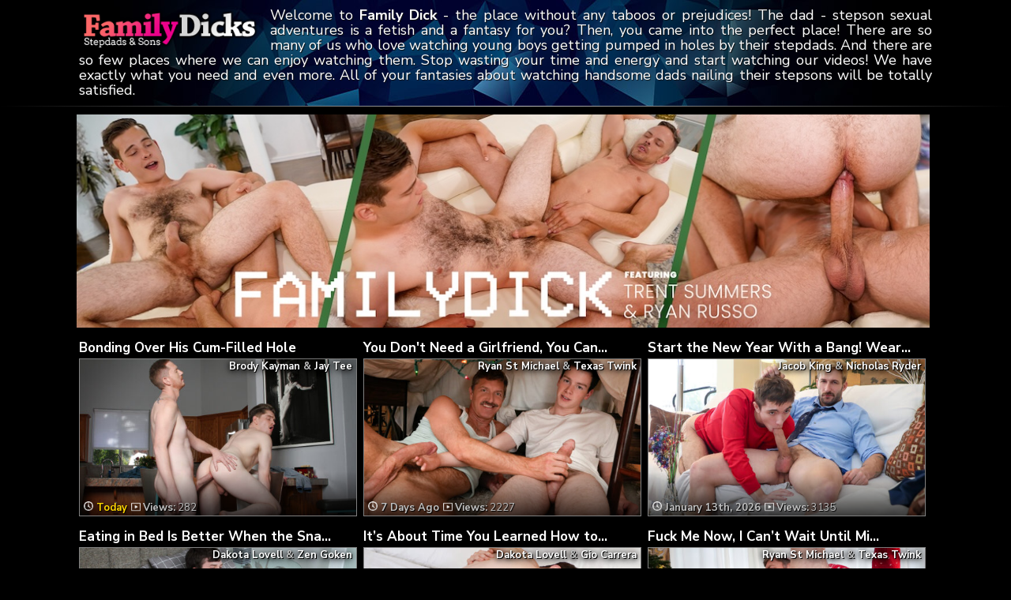

--- FILE ---
content_type: text/html; charset=UTF-8
request_url: https://familydicks.com/
body_size: 11473
content:
<!DOCTYPE html>
<html>
<head>

<link rel="stylesheet" href="https://familydicks.com/wp-content/themes/video-elements/style.css" type="text/css" media="screen and (min-width: 1110px)" />
<link rel="stylesheet" href="https://familydicks.com/wp-content/themes/video-elements/style_tablet.css" type="text/css" media="screen and (max-width: 1110px)"  />
<link rel="stylesheet" href="https://familydicks.com/wp-content/themes/video-elements/style_mobile.css" type="text/css" media="screen and (max-width: 479px)"  />
<link rel="stylesheet" href="https://familydicks.com/wp-content/themes/video-elements/css/pure-min.css">

<link rel="alternate" type="application/rss+xml" title="Family Dick RSS Feed" href="https://familydicks.com/feed/" />


<script defer src="https://familydicks.com/scripts/mycode.js" type="text/javascript"></script>

<meta name="viewport" content="width=device-width, initial-scale=1">
<meta http-equiv="Content-Type" content="text/html; charset=UTF-8" />

<title>Family Dick - Stepdad / Stepson Sexual Relations</title>

<meta name='robots' content='max-image-preview:large' />

  <style id='wp-img-auto-sizes-contain-inline-css' type='text/css'>
img:is([sizes=auto i],[sizes^="auto," i]){contain-intrinsic-size:3000px 1500px}
/*# sourceURL=wp-img-auto-sizes-contain-inline-css */
</style>
<style id='classic-theme-styles-inline-css' type='text/css'>
/*! This file is auto-generated */
.wp-block-button__link{color:#fff;background-color:#32373c;border-radius:9999px;box-shadow:none;text-decoration:none;padding:calc(.667em + 2px) calc(1.333em + 2px);font-size:1.125em}.wp-block-file__button{background:#32373c;color:#fff;text-decoration:none}
/*# sourceURL=/wp-includes/css/classic-themes.min.css */
</style>
<link rel='stylesheet' id='wp-advanced-rp-css-css' href='https://familydicks.com/wp-content/plugins/advanced-recent-posts-widget/css/advanced-recent-posts-widget.css?ver=6.9' type='text/css' media='all' />
<link rel='stylesheet' id='wp-pagenavi-style-css' href='https://familydicks.com/wp-content/plugins/wp-pagenavi-style/css/css3_black.css?ver=1.0' type='text/css' media='all' />
<link rel="https://api.w.org/" href="https://familydicks.com/wp-json/" /><link rel="EditURI" type="application/rsd+xml" title="RSD" href="https://familydicks.com/xmlrpc.php?rsd" />
<meta name="generator" content="WordPress 6.9" />

	
<style id='global-styles-inline-css' type='text/css'>
:root{--wp--preset--aspect-ratio--square: 1;--wp--preset--aspect-ratio--4-3: 4/3;--wp--preset--aspect-ratio--3-4: 3/4;--wp--preset--aspect-ratio--3-2: 3/2;--wp--preset--aspect-ratio--2-3: 2/3;--wp--preset--aspect-ratio--16-9: 16/9;--wp--preset--aspect-ratio--9-16: 9/16;--wp--preset--color--black: #000000;--wp--preset--color--cyan-bluish-gray: #abb8c3;--wp--preset--color--white: #ffffff;--wp--preset--color--pale-pink: #f78da7;--wp--preset--color--vivid-red: #cf2e2e;--wp--preset--color--luminous-vivid-orange: #ff6900;--wp--preset--color--luminous-vivid-amber: #fcb900;--wp--preset--color--light-green-cyan: #7bdcb5;--wp--preset--color--vivid-green-cyan: #00d084;--wp--preset--color--pale-cyan-blue: #8ed1fc;--wp--preset--color--vivid-cyan-blue: #0693e3;--wp--preset--color--vivid-purple: #9b51e0;--wp--preset--gradient--vivid-cyan-blue-to-vivid-purple: linear-gradient(135deg,rgb(6,147,227) 0%,rgb(155,81,224) 100%);--wp--preset--gradient--light-green-cyan-to-vivid-green-cyan: linear-gradient(135deg,rgb(122,220,180) 0%,rgb(0,208,130) 100%);--wp--preset--gradient--luminous-vivid-amber-to-luminous-vivid-orange: linear-gradient(135deg,rgb(252,185,0) 0%,rgb(255,105,0) 100%);--wp--preset--gradient--luminous-vivid-orange-to-vivid-red: linear-gradient(135deg,rgb(255,105,0) 0%,rgb(207,46,46) 100%);--wp--preset--gradient--very-light-gray-to-cyan-bluish-gray: linear-gradient(135deg,rgb(238,238,238) 0%,rgb(169,184,195) 100%);--wp--preset--gradient--cool-to-warm-spectrum: linear-gradient(135deg,rgb(74,234,220) 0%,rgb(151,120,209) 20%,rgb(207,42,186) 40%,rgb(238,44,130) 60%,rgb(251,105,98) 80%,rgb(254,248,76) 100%);--wp--preset--gradient--blush-light-purple: linear-gradient(135deg,rgb(255,206,236) 0%,rgb(152,150,240) 100%);--wp--preset--gradient--blush-bordeaux: linear-gradient(135deg,rgb(254,205,165) 0%,rgb(254,45,45) 50%,rgb(107,0,62) 100%);--wp--preset--gradient--luminous-dusk: linear-gradient(135deg,rgb(255,203,112) 0%,rgb(199,81,192) 50%,rgb(65,88,208) 100%);--wp--preset--gradient--pale-ocean: linear-gradient(135deg,rgb(255,245,203) 0%,rgb(182,227,212) 50%,rgb(51,167,181) 100%);--wp--preset--gradient--electric-grass: linear-gradient(135deg,rgb(202,248,128) 0%,rgb(113,206,126) 100%);--wp--preset--gradient--midnight: linear-gradient(135deg,rgb(2,3,129) 0%,rgb(40,116,252) 100%);--wp--preset--font-size--small: 13px;--wp--preset--font-size--medium: 20px;--wp--preset--font-size--large: 36px;--wp--preset--font-size--x-large: 42px;--wp--preset--spacing--20: 0.44rem;--wp--preset--spacing--30: 0.67rem;--wp--preset--spacing--40: 1rem;--wp--preset--spacing--50: 1.5rem;--wp--preset--spacing--60: 2.25rem;--wp--preset--spacing--70: 3.38rem;--wp--preset--spacing--80: 5.06rem;--wp--preset--shadow--natural: 6px 6px 9px rgba(0, 0, 0, 0.2);--wp--preset--shadow--deep: 12px 12px 50px rgba(0, 0, 0, 0.4);--wp--preset--shadow--sharp: 6px 6px 0px rgba(0, 0, 0, 0.2);--wp--preset--shadow--outlined: 6px 6px 0px -3px rgb(255, 255, 255), 6px 6px rgb(0, 0, 0);--wp--preset--shadow--crisp: 6px 6px 0px rgb(0, 0, 0);}:where(.is-layout-flex){gap: 0.5em;}:where(.is-layout-grid){gap: 0.5em;}body .is-layout-flex{display: flex;}.is-layout-flex{flex-wrap: wrap;align-items: center;}.is-layout-flex > :is(*, div){margin: 0;}body .is-layout-grid{display: grid;}.is-layout-grid > :is(*, div){margin: 0;}:where(.wp-block-columns.is-layout-flex){gap: 2em;}:where(.wp-block-columns.is-layout-grid){gap: 2em;}:where(.wp-block-post-template.is-layout-flex){gap: 1.25em;}:where(.wp-block-post-template.is-layout-grid){gap: 1.25em;}.has-black-color{color: var(--wp--preset--color--black) !important;}.has-cyan-bluish-gray-color{color: var(--wp--preset--color--cyan-bluish-gray) !important;}.has-white-color{color: var(--wp--preset--color--white) !important;}.has-pale-pink-color{color: var(--wp--preset--color--pale-pink) !important;}.has-vivid-red-color{color: var(--wp--preset--color--vivid-red) !important;}.has-luminous-vivid-orange-color{color: var(--wp--preset--color--luminous-vivid-orange) !important;}.has-luminous-vivid-amber-color{color: var(--wp--preset--color--luminous-vivid-amber) !important;}.has-light-green-cyan-color{color: var(--wp--preset--color--light-green-cyan) !important;}.has-vivid-green-cyan-color{color: var(--wp--preset--color--vivid-green-cyan) !important;}.has-pale-cyan-blue-color{color: var(--wp--preset--color--pale-cyan-blue) !important;}.has-vivid-cyan-blue-color{color: var(--wp--preset--color--vivid-cyan-blue) !important;}.has-vivid-purple-color{color: var(--wp--preset--color--vivid-purple) !important;}.has-black-background-color{background-color: var(--wp--preset--color--black) !important;}.has-cyan-bluish-gray-background-color{background-color: var(--wp--preset--color--cyan-bluish-gray) !important;}.has-white-background-color{background-color: var(--wp--preset--color--white) !important;}.has-pale-pink-background-color{background-color: var(--wp--preset--color--pale-pink) !important;}.has-vivid-red-background-color{background-color: var(--wp--preset--color--vivid-red) !important;}.has-luminous-vivid-orange-background-color{background-color: var(--wp--preset--color--luminous-vivid-orange) !important;}.has-luminous-vivid-amber-background-color{background-color: var(--wp--preset--color--luminous-vivid-amber) !important;}.has-light-green-cyan-background-color{background-color: var(--wp--preset--color--light-green-cyan) !important;}.has-vivid-green-cyan-background-color{background-color: var(--wp--preset--color--vivid-green-cyan) !important;}.has-pale-cyan-blue-background-color{background-color: var(--wp--preset--color--pale-cyan-blue) !important;}.has-vivid-cyan-blue-background-color{background-color: var(--wp--preset--color--vivid-cyan-blue) !important;}.has-vivid-purple-background-color{background-color: var(--wp--preset--color--vivid-purple) !important;}.has-black-border-color{border-color: var(--wp--preset--color--black) !important;}.has-cyan-bluish-gray-border-color{border-color: var(--wp--preset--color--cyan-bluish-gray) !important;}.has-white-border-color{border-color: var(--wp--preset--color--white) !important;}.has-pale-pink-border-color{border-color: var(--wp--preset--color--pale-pink) !important;}.has-vivid-red-border-color{border-color: var(--wp--preset--color--vivid-red) !important;}.has-luminous-vivid-orange-border-color{border-color: var(--wp--preset--color--luminous-vivid-orange) !important;}.has-luminous-vivid-amber-border-color{border-color: var(--wp--preset--color--luminous-vivid-amber) !important;}.has-light-green-cyan-border-color{border-color: var(--wp--preset--color--light-green-cyan) !important;}.has-vivid-green-cyan-border-color{border-color: var(--wp--preset--color--vivid-green-cyan) !important;}.has-pale-cyan-blue-border-color{border-color: var(--wp--preset--color--pale-cyan-blue) !important;}.has-vivid-cyan-blue-border-color{border-color: var(--wp--preset--color--vivid-cyan-blue) !important;}.has-vivid-purple-border-color{border-color: var(--wp--preset--color--vivid-purple) !important;}.has-vivid-cyan-blue-to-vivid-purple-gradient-background{background: var(--wp--preset--gradient--vivid-cyan-blue-to-vivid-purple) !important;}.has-light-green-cyan-to-vivid-green-cyan-gradient-background{background: var(--wp--preset--gradient--light-green-cyan-to-vivid-green-cyan) !important;}.has-luminous-vivid-amber-to-luminous-vivid-orange-gradient-background{background: var(--wp--preset--gradient--luminous-vivid-amber-to-luminous-vivid-orange) !important;}.has-luminous-vivid-orange-to-vivid-red-gradient-background{background: var(--wp--preset--gradient--luminous-vivid-orange-to-vivid-red) !important;}.has-very-light-gray-to-cyan-bluish-gray-gradient-background{background: var(--wp--preset--gradient--very-light-gray-to-cyan-bluish-gray) !important;}.has-cool-to-warm-spectrum-gradient-background{background: var(--wp--preset--gradient--cool-to-warm-spectrum) !important;}.has-blush-light-purple-gradient-background{background: var(--wp--preset--gradient--blush-light-purple) !important;}.has-blush-bordeaux-gradient-background{background: var(--wp--preset--gradient--blush-bordeaux) !important;}.has-luminous-dusk-gradient-background{background: var(--wp--preset--gradient--luminous-dusk) !important;}.has-pale-ocean-gradient-background{background: var(--wp--preset--gradient--pale-ocean) !important;}.has-electric-grass-gradient-background{background: var(--wp--preset--gradient--electric-grass) !important;}.has-midnight-gradient-background{background: var(--wp--preset--gradient--midnight) !important;}.has-small-font-size{font-size: var(--wp--preset--font-size--small) !important;}.has-medium-font-size{font-size: var(--wp--preset--font-size--medium) !important;}.has-large-font-size{font-size: var(--wp--preset--font-size--large) !important;}.has-x-large-font-size{font-size: var(--wp--preset--font-size--x-large) !important;}
/*# sourceURL=global-styles-inline-css */
</style>
</head>

<body>
<!--<div id="navbar"><a href="https://familydicks.com/get/membership/"><h1>HOLIDAY SALE IS ON - GET UP TO 70% OFF!</h1></a></div>-->
<div id="wrapper">
	<div id="header">
	<div id="header-inside">
	<a href="https://familydicks.com/" title="Home" ><img id="logo_home" src="https://familydicks.com/logo.png" alt="Family Dick" /></a><p>Welcome to <strong>Family Dick</strong> - the place without any taboos or prejudices! The dad - stepson sexual adventures is a fetish and a fantasy for you? Then, you came into the perfect place! There are so many of us who love watching young boys getting pumped in holes by their stepdads. And there are so few places where we can enjoy watching them. Stop wasting your time and energy and start watching our videos! We have exactly what you need and even more. All of your fantasies about watching handsome dads nailing their stepsons will be totally satisfied.</p></div>
	</div>
	
	
	<div id="content">
		<div id="content-inside">
		<a id="top-banner" href="https://familydicks.com/get/membership/"><img id="banner" src="https://familydicks.com/header1100.jpg"></a>
		<div id="main">
					
		
				
				
						
		<div id="post-2047" class="multiple post-2047 post type-post status-publish format-standard has-post-thumbnail hentry category-familydicks-com tag-brody-kayman tag-jay-tee">		
			
		<div class="post-image">
		<div id="title-posta"><h2><a href="https://familydicks.com/bonding-over-his-cum-filled-hole/" rel="bookmark" title="Bonding Over His Cum-Filled Hole">Bonding Over His Cum-Filled Hole</a></h2></div>			
		
		<div class="thumbz"><div id="starrings"> <a href="https://familydicks.com/tag/brody-kayman/" rel="tag">Brody Kayman</a> & <a href="https://familydicks.com/tag/jay-tee/" rel="tag">Jay Tee</a>  </div>
		<a href="https://familydicks.com/bonding-over-his-cum-filled-hole/" rel="bookmark" title="Bonding Over His Cum-Filled Hole"><img width="480" height="270" src="https://familydicks.com/wp-content/uploads/2026/01/fdk0409-480x270.jpg" class="attachment-480p size-480p wp-post-image" alt="" decoding="async" fetchpriority="high" /></a>
		
		<a href="https://familydicks.com/bonding-over-his-cum-filled-hole/" rel="bookmark" title="Bonding Over His Cum-Filled Hole"><div class="entry-multiple">
		<ul class="post-meta">
		<li><span style="font-weight: bold;"><img id="time" src="https://familydicks.com/wp-content/themes/video-elements/images/time.png">
		<span style="color: gold;">Today</span></span><img id="views" src="https://familydicks.com/wp-content/themes/video-elements/images/views.png"> 
		<strong>Views:</strong> 282				</li>
		</ul>
		</div></a>
		</div>
		
		</div>
		</div>
				
					
		
				
				
						
		<div id="post-2044" class="multiple post-2044 post type-post status-publish format-standard has-post-thumbnail hentry category-familydicks-com tag-ryan-st-michael tag-texas-twink">		
			
		<div class="post-image">
		<div id="title-posta"><h2><a href="https://familydicks.com/you-dont-need-a-girlfriend-you-can-have-fun-playing-with-your-stepdads-dick/" rel="bookmark" title="You Don&#8217;t Need a Girlfriend, You Can Have Fun Playing With Your Stepdad&#8217;s Dick">You Don't Need a Girlfriend, You Can...</a></h2></div>			
		
		<div class="thumbz"><div id="starrings"> <a href="https://familydicks.com/tag/ryan-st-michael/" rel="tag">Ryan St Michael</a> & <a href="https://familydicks.com/tag/texas-twink/" rel="tag">Texas Twink</a>  </div>
		<a href="https://familydicks.com/you-dont-need-a-girlfriend-you-can-have-fun-playing-with-your-stepdads-dick/" rel="bookmark" title="You Don&#8217;t Need a Girlfriend, You Can Have Fun Playing With Your Stepdad&#8217;s Dick"><img width="480" height="270" src="https://familydicks.com/wp-content/uploads/2026/01/fdk0483-480x270.jpg" class="attachment-480p size-480p wp-post-image" alt="" decoding="async" /></a>
		
		<a href="https://familydicks.com/you-dont-need-a-girlfriend-you-can-have-fun-playing-with-your-stepdads-dick/" rel="bookmark" title="You Don&#8217;t Need a Girlfriend, You Can Have Fun Playing With Your Stepdad&#8217;s Dick"><div class="entry-multiple">
		<ul class="post-meta">
		<li><span style="font-weight: bold;"><img id="time" src="https://familydicks.com/wp-content/themes/video-elements/images/time.png">
		7 Days Ago</span><img id="views" src="https://familydicks.com/wp-content/themes/video-elements/images/views.png"> 
		<strong>Views:</strong> 2227				</li>
		</ul>
		</div></a>
		</div>
		
		</div>
		</div>
				
					
		
				
				
						
		<div id="post-2040" class="multiple post-2040 post type-post status-publish format-standard has-post-thumbnail hentry category-familydicks-com tag-jacob-king tag-nicholas-ryder">		
			
		<div class="post-image">
		<div id="title-posta"><h2><a href="https://familydicks.com/start-the-new-year-with-a-bang-wear-red-underwear-to-get-pounded-by-your-stepdad/" rel="bookmark" title="Start the New Year With a Bang! Wear Red Underwear to Get Pounded by Your Stepdad">Start the New Year With a Bang! Wear...</a></h2></div>			
		
		<div class="thumbz"><div id="starrings"> <a href="https://familydicks.com/tag/jacob-king/" rel="tag">Jacob King</a> & <a href="https://familydicks.com/tag/nicholas-ryder/" rel="tag">Nicholas Ryder</a>  </div>
		<a href="https://familydicks.com/start-the-new-year-with-a-bang-wear-red-underwear-to-get-pounded-by-your-stepdad/" rel="bookmark" title="Start the New Year With a Bang! Wear Red Underwear to Get Pounded by Your Stepdad"><img width="480" height="270" src="https://familydicks.com/wp-content/uploads/2026/01/fdk0485-480x270.jpg" class="attachment-480p size-480p wp-post-image" alt="" decoding="async" /></a>
		
		<a href="https://familydicks.com/start-the-new-year-with-a-bang-wear-red-underwear-to-get-pounded-by-your-stepdad/" rel="bookmark" title="Start the New Year With a Bang! Wear Red Underwear to Get Pounded by Your Stepdad"><div class="entry-multiple">
		<ul class="post-meta">
		<li><span style="font-weight: bold;"><img id="time" src="https://familydicks.com/wp-content/themes/video-elements/images/time.png">
		January 13th, 2026</span><img id="views" src="https://familydicks.com/wp-content/themes/video-elements/images/views.png"> 
		<strong>Views:</strong> 3135				</li>
		</ul>
		</div></a>
		</div>
		
		</div>
		</div>
				
					
		
				
				
						
		<div id="post-2037" class="multiple post-2037 post type-post status-publish format-standard has-post-thumbnail hentry category-familydicks-com tag-dakota-lovell tag-zen-goken">		
			
		<div class="post-image">
		<div id="title-posta"><h2><a href="https://familydicks.com/eating-in-bed-is-better-when-the-snack-is-your-stepdads-cock/" rel="bookmark" title="Eating in Bed Is Better When the Snack Is Your Stepdad&#8217;s Cock">Eating in Bed Is Better When the Sna...</a></h2></div>			
		
		<div class="thumbz"><div id="starrings"> <a href="https://familydicks.com/tag/dakota-lovell/" rel="tag">Dakota Lovell</a> & <a href="https://familydicks.com/tag/zen-goken/" rel="tag">Zen Goken</a>  </div>
		<a href="https://familydicks.com/eating-in-bed-is-better-when-the-snack-is-your-stepdads-cock/" rel="bookmark" title="Eating in Bed Is Better When the Snack Is Your Stepdad&#8217;s Cock"><img width="480" height="270" src="https://familydicks.com/wp-content/uploads/2026/01/fdk0348-480x270.jpg" class="attachment-480p size-480p wp-post-image" alt="" decoding="async" loading="lazy" /></a>
		
		<a href="https://familydicks.com/eating-in-bed-is-better-when-the-snack-is-your-stepdads-cock/" rel="bookmark" title="Eating in Bed Is Better When the Snack Is Your Stepdad&#8217;s Cock"><div class="entry-multiple">
		<ul class="post-meta">
		<li><span style="font-weight: bold;"><img id="time" src="https://familydicks.com/wp-content/themes/video-elements/images/time.png">
		January 6th, 2026</span><img id="views" src="https://familydicks.com/wp-content/themes/video-elements/images/views.png"> 
		<strong>Views:</strong> 2777				</li>
		</ul>
		</div></a>
		</div>
		
		</div>
		</div>
				
					
		
				
				
						
		<div id="post-2033" class="multiple post-2033 post type-post status-publish format-standard has-post-thumbnail hentry category-familydicks-com tag-dakota-lovell tag-gio-carrera">		
			
		<div class="post-image">
		<div id="title-posta"><h2><a href="https://familydicks.com/its-about-time-you-learned-how-to-pound-your-stepdads-hole/" rel="bookmark" title="It’s About Time You Learned How to Pound Your Stepdad’s Hole">It’s About Time You Learned How to...</a></h2></div>			
		
		<div class="thumbz"><div id="starrings"> <a href="https://familydicks.com/tag/dakota-lovell/" rel="tag">Dakota Lovell</a> & <a href="https://familydicks.com/tag/gio-carrera/" rel="tag">Gio Carrera</a>  </div>
		<a href="https://familydicks.com/its-about-time-you-learned-how-to-pound-your-stepdads-hole/" rel="bookmark" title="It’s About Time You Learned How to Pound Your Stepdad’s Hole"><img width="480" height="270" src="https://familydicks.com/wp-content/uploads/2025/12/fdk0407-480x270.jpg" class="attachment-480p size-480p wp-post-image" alt="" decoding="async" loading="lazy" /></a>
		
		<a href="https://familydicks.com/its-about-time-you-learned-how-to-pound-your-stepdads-hole/" rel="bookmark" title="It’s About Time You Learned How to Pound Your Stepdad’s Hole"><div class="entry-multiple">
		<ul class="post-meta">
		<li><span style="font-weight: bold;"><img id="time" src="https://familydicks.com/wp-content/themes/video-elements/images/time.png">
		December 27th, 2025</span><img id="views" src="https://familydicks.com/wp-content/themes/video-elements/images/views.png"> 
		<strong>Views:</strong> 4045				</li>
		</ul>
		</div></a>
		</div>
		
		</div>
		</div>
				
					
		
				
				
						
		<div id="post-2030" class="multiple post-2030 post type-post status-publish format-standard has-post-thumbnail hentry category-familydicks-com tag-ryan-st-michael tag-texas-twink">		
			
		<div class="post-image">
		<div id="title-posta"><h2><a href="https://familydicks.com/fuck-me-now-i-cant-wait-until-midnight-for-santa/" rel="bookmark" title="Fuck Me Now, I Can’t Wait Until Midnight for Santa">Fuck Me Now, I Can’t Wait Until Mi...</a></h2></div>			
		
		<div class="thumbz"><div id="starrings"> <a href="https://familydicks.com/tag/ryan-st-michael/" rel="tag">Ryan St Michael</a> & <a href="https://familydicks.com/tag/texas-twink/" rel="tag">Texas Twink</a>  </div>
		<a href="https://familydicks.com/fuck-me-now-i-cant-wait-until-midnight-for-santa/" rel="bookmark" title="Fuck Me Now, I Can’t Wait Until Midnight for Santa"><img width="480" height="270" src="https://familydicks.com/wp-content/uploads/2025/12/fdk0484-480x270.jpg" class="attachment-480p size-480p wp-post-image" alt="" decoding="async" loading="lazy" /></a>
		
		<a href="https://familydicks.com/fuck-me-now-i-cant-wait-until-midnight-for-santa/" rel="bookmark" title="Fuck Me Now, I Can’t Wait Until Midnight for Santa"><div class="entry-multiple">
		<ul class="post-meta">
		<li><span style="font-weight: bold;"><img id="time" src="https://familydicks.com/wp-content/themes/video-elements/images/time.png">
		December 22nd, 2025</span><img id="views" src="https://familydicks.com/wp-content/themes/video-elements/images/views.png"> 
		<strong>Views:</strong> 4421				</li>
		</ul>
		</div></a>
		</div>
		
		</div>
		</div>
				
					
		
				<div id="breaker-main"><p>Taboo Step-dad & Step-son Sex</p><a href="https://familydicks.com/get/membership/">
		<button class="pure-button pure-button-primary"></button></a>
		</div>
				
				
						
		<div id="post-2026" class="multiple post-2026 post type-post status-publish format-standard has-post-thumbnail hentry category-familydicks-com tag-joel-someone tag-nicholas-michaels">		
			
		<div class="post-image">
		<div id="title-posta"><h2><a href="https://familydicks.com/math-homework-your-hole-plus-my-cock/" rel="bookmark" title="Math Homework &#8211; Your Hole Plus My Cock">Math Homework - Your Hole Plus My Co...</a></h2></div>			
		
		<div class="thumbz"><div id="starrings"> <a href="https://familydicks.com/tag/joel-someone/" rel="tag">Joel Someone</a> & <a href="https://familydicks.com/tag/nicholas-michaels/" rel="tag">Nicholas Michaels</a>  </div>
		<a href="https://familydicks.com/math-homework-your-hole-plus-my-cock/" rel="bookmark" title="Math Homework &#8211; Your Hole Plus My Cock"><img width="480" height="270" src="https://familydicks.com/wp-content/uploads/2025/12/fdk0482-480x270.jpg" class="attachment-480p size-480p wp-post-image" alt="" decoding="async" loading="lazy" /></a>
		
		<a href="https://familydicks.com/math-homework-your-hole-plus-my-cock/" rel="bookmark" title="Math Homework &#8211; Your Hole Plus My Cock"><div class="entry-multiple">
		<ul class="post-meta">
		<li><span style="font-weight: bold;"><img id="time" src="https://familydicks.com/wp-content/themes/video-elements/images/time.png">
		December 13th, 2025</span><img id="views" src="https://familydicks.com/wp-content/themes/video-elements/images/views.png"> 
		<strong>Views:</strong> 8348				</li>
		</ul>
		</div></a>
		</div>
		
		</div>
		</div>
				
					
		
				
				
						
		<div id="post-2023" class="multiple post-2023 post type-post status-publish format-standard has-post-thumbnail hentry category-familydicks-com tag-hunter-vance tag-luca-knight">		
			
		<div class="post-image">
		<div id="title-posta"><h2><a href="https://familydicks.com/try-your-stepdads-underwear-the-briefs-are-soft-and-the-dicks-are-hard/" rel="bookmark" title="Try Your Stepdad&#8217;s Underwear: The Briefs Are Soft and the Dicks Are Hard">Try Your Stepdad's Underwear: The Br...</a></h2></div>			
		
		<div class="thumbz"><div id="starrings"> <a href="https://familydicks.com/tag/hunter-vance/" rel="tag">Hunter Vance</a> & <a href="https://familydicks.com/tag/luca-knight/" rel="tag">Luca Knight</a>  </div>
		<a href="https://familydicks.com/try-your-stepdads-underwear-the-briefs-are-soft-and-the-dicks-are-hard/" rel="bookmark" title="Try Your Stepdad&#8217;s Underwear: The Briefs Are Soft and the Dicks Are Hard"><img width="480" height="270" src="https://familydicks.com/wp-content/uploads/2025/12/fdk0478-480x270.jpg" class="attachment-480p size-480p wp-post-image" alt="" decoding="async" loading="lazy" /></a>
		
		<a href="https://familydicks.com/try-your-stepdads-underwear-the-briefs-are-soft-and-the-dicks-are-hard/" rel="bookmark" title="Try Your Stepdad&#8217;s Underwear: The Briefs Are Soft and the Dicks Are Hard"><div class="entry-multiple">
		<ul class="post-meta">
		<li><span style="font-weight: bold;"><img id="time" src="https://familydicks.com/wp-content/themes/video-elements/images/time.png">
		December 6th, 2025</span><img id="views" src="https://familydicks.com/wp-content/themes/video-elements/images/views.png"> 
		<strong>Views:</strong> 6172				</li>
		</ul>
		</div></a>
		</div>
		
		</div>
		</div>
				
					
		
				
				
						
		<div id="post-2019" class="multiple post-2019 post type-post status-publish format-standard has-post-thumbnail hentry category-familydicks-com tag-cole-connor tag-nicholas-michaels">		
			
		<div class="post-image">
		<div id="title-posta"><h2><a href="https://familydicks.com/gobble-gobble-stuff-me-raw/" rel="bookmark" title="Gobble, Gobble, Stuff Me Raw">Gobble, Gobble, Stuff Me Raw</a></h2></div>			
		
		<div class="thumbz"><div id="starrings"> <a href="https://familydicks.com/tag/cole-connor/" rel="tag">Cole Connor</a> & <a href="https://familydicks.com/tag/nicholas-michaels/" rel="tag">Nicholas Michaels</a>  </div>
		<a href="https://familydicks.com/gobble-gobble-stuff-me-raw/" rel="bookmark" title="Gobble, Gobble, Stuff Me Raw"><img width="480" height="270" src="https://familydicks.com/wp-content/uploads/2025/11/fdk0480-480x270.jpg" class="attachment-480p size-480p wp-post-image" alt="" decoding="async" loading="lazy" /></a>
		
		<a href="https://familydicks.com/gobble-gobble-stuff-me-raw/" rel="bookmark" title="Gobble, Gobble, Stuff Me Raw"><div class="entry-multiple">
		<ul class="post-meta">
		<li><span style="font-weight: bold;"><img id="time" src="https://familydicks.com/wp-content/themes/video-elements/images/time.png">
		November 27th, 2025</span><img id="views" src="https://familydicks.com/wp-content/themes/video-elements/images/views.png"> 
		<strong>Views:</strong> 4173				</li>
		</ul>
		</div></a>
		</div>
		
		</div>
		</div>
				
					
		
				
				
						
		<div id="post-2016" class="multiple post-2016 post type-post status-publish format-standard has-post-thumbnail hentry category-familydicks-com tag-seb-leblan tag-texas-twink">		
			
		<div class="post-image">
		<div id="title-posta"><h2><a href="https://familydicks.com/im-so-proud-to-see-you-hard-for-your-stepdad-cheat-to-save-your-anniversary/" rel="bookmark" title="&#8220;I&#8217;m So Proud to See You Hard for Your Stepdad&#8221; &#8211; Cheat to Save Your Anniversary">"I'm So Proud to See You Hard for Yo...</a></h2></div>			
		
		<div class="thumbz"><div id="starrings"> <a href="https://familydicks.com/tag/seb-leblan/" rel="tag">Seb Leblan</a> & <a href="https://familydicks.com/tag/texas-twink/" rel="tag">Texas Twink</a>  </div>
		<a href="https://familydicks.com/im-so-proud-to-see-you-hard-for-your-stepdad-cheat-to-save-your-anniversary/" rel="bookmark" title="&#8220;I&#8217;m So Proud to See You Hard for Your Stepdad&#8221; &#8211; Cheat to Save Your Anniversary"><img width="480" height="270" src="https://familydicks.com/wp-content/uploads/2025/11/fdk0476-480x270.jpg" class="attachment-480p size-480p wp-post-image" alt="" decoding="async" loading="lazy" /></a>
		
		<a href="https://familydicks.com/im-so-proud-to-see-you-hard-for-your-stepdad-cheat-to-save-your-anniversary/" rel="bookmark" title="&#8220;I&#8217;m So Proud to See You Hard for Your Stepdad&#8221; &#8211; Cheat to Save Your Anniversary"><div class="entry-multiple">
		<ul class="post-meta">
		<li><span style="font-weight: bold;"><img id="time" src="https://familydicks.com/wp-content/themes/video-elements/images/time.png">
		November 24th, 2025</span><img id="views" src="https://familydicks.com/wp-content/themes/video-elements/images/views.png"> 
		<strong>Views:</strong> 5310				</li>
		</ul>
		</div></a>
		</div>
		
		</div>
		</div>
				
					
		
				
				
						
		<div id="post-2012" class="multiple post-2012 post type-post status-publish format-standard has-post-thumbnail hentry category-familydicks-com tag-alex-kof tag-caden-dior">		
			
		<div class="post-image">
		<div id="title-posta"><h2><a href="https://familydicks.com/time-for-my-stepson-to-service-my-ass/" rel="bookmark" title="Time for My Stepson to Service My Ass">Time for My Stepson to Service My As...</a></h2></div>			
		
		<div class="thumbz"><div id="starrings"> <a href="https://familydicks.com/tag/alex-kof/" rel="tag">Alex Kof</a> & <a href="https://familydicks.com/tag/caden-dior/" rel="tag">Caden Dior</a>  </div>
		<a href="https://familydicks.com/time-for-my-stepson-to-service-my-ass/" rel="bookmark" title="Time for My Stepson to Service My Ass"><img width="480" height="270" src="https://familydicks.com/wp-content/uploads/2025/11/fdk0465-480x270.jpg" class="attachment-480p size-480p wp-post-image" alt="" decoding="async" loading="lazy" /></a>
		
		<a href="https://familydicks.com/time-for-my-stepson-to-service-my-ass/" rel="bookmark" title="Time for My Stepson to Service My Ass"><div class="entry-multiple">
		<ul class="post-meta">
		<li><span style="font-weight: bold;"><img id="time" src="https://familydicks.com/wp-content/themes/video-elements/images/time.png">
		November 15th, 2025</span><img id="views" src="https://familydicks.com/wp-content/themes/video-elements/images/views.png"> 
		<strong>Views:</strong> 6975				</li>
		</ul>
		</div></a>
		</div>
		
		</div>
		</div>
				
					
		
				
				
						
		<div id="post-2008" class="multiple post-2008 post type-post status-publish format-standard has-post-thumbnail hentry category-familydicks-com tag-andy-adler tag-peter-pean">		
			
		<div class="post-image">
		<div id="title-posta"><h2><a href="https://familydicks.com/sunscreen-and-ass-cream/" rel="bookmark" title="Sunscreen and Ass Cream">Sunscreen and Ass Cream</a></h2></div>			
		
		<div class="thumbz"><div id="starrings"> <a href="https://familydicks.com/tag/andy-adler/" rel="tag">Andy Adler</a> & <a href="https://familydicks.com/tag/peter-pean/" rel="tag">Peter Pean</a>  </div>
		<a href="https://familydicks.com/sunscreen-and-ass-cream/" rel="bookmark" title="Sunscreen and Ass Cream"><img width="480" height="270" src="https://familydicks.com/wp-content/uploads/2025/11/fdk0473-480x270.jpg" class="attachment-480p size-480p wp-post-image" alt="" decoding="async" loading="lazy" /></a>
		
		<a href="https://familydicks.com/sunscreen-and-ass-cream/" rel="bookmark" title="Sunscreen and Ass Cream"><div class="entry-multiple">
		<ul class="post-meta">
		<li><span style="font-weight: bold;"><img id="time" src="https://familydicks.com/wp-content/themes/video-elements/images/time.png">
		November 8th, 2025</span><img id="views" src="https://familydicks.com/wp-content/themes/video-elements/images/views.png"> 
		<strong>Views:</strong> 6884				</li>
		</ul>
		</div></a>
		</div>
		
		</div>
		</div>
				
					
		
				
				
						
		<div id="post-2004" class="multiple post-2004 post type-post status-publish format-standard has-post-thumbnail hentry category-familydicks-com tag-nicholas-michaels tag-oz-daddy">		
			
		<div class="post-image">
		<div id="title-posta"><h2><a href="https://familydicks.com/am-i-turning-you-on-the-game-is-on-but-my-stepdads-cock-is-the-real-mvp/" rel="bookmark" title="&#8220;Am I Turning You on?&#8221; &#8211; the Game Is on, but My Stepdad&#8217;s Cock Is the Real MVP">"Am I Turning You on?" - the Game Is...</a></h2></div>			
		
		<div class="thumbz"><div id="starrings"> <a href="https://familydicks.com/tag/nicholas-michaels/" rel="tag">Nicholas Michaels</a> & <a href="https://familydicks.com/tag/oz-daddy/" rel="tag">Oz Daddy</a>  </div>
		<a href="https://familydicks.com/am-i-turning-you-on-the-game-is-on-but-my-stepdads-cock-is-the-real-mvp/" rel="bookmark" title="&#8220;Am I Turning You on?&#8221; &#8211; the Game Is on, but My Stepdad&#8217;s Cock Is the Real MVP"><img width="480" height="270" src="https://familydicks.com/wp-content/uploads/2025/11/fdk0474-480x270.jpg" class="attachment-480p size-480p wp-post-image" alt="" decoding="async" loading="lazy" /></a>
		
		<a href="https://familydicks.com/am-i-turning-you-on-the-game-is-on-but-my-stepdads-cock-is-the-real-mvp/" rel="bookmark" title="&#8220;Am I Turning You on?&#8221; &#8211; the Game Is on, but My Stepdad&#8217;s Cock Is the Real MVP"><div class="entry-multiple">
		<ul class="post-meta">
		<li><span style="font-weight: bold;"><img id="time" src="https://familydicks.com/wp-content/themes/video-elements/images/time.png">
		November 1st, 2025</span><img id="views" src="https://familydicks.com/wp-content/themes/video-elements/images/views.png"> 
		<strong>Views:</strong> 12011				</li>
		</ul>
		</div></a>
		</div>
		
		</div>
		</div>
				
					
		
				
				<div id="breaker-horizontal"><a href="https://familydicks.com/get/membership/">
		<button class="pure-button pure-button-primary">Introducing Their Stepsons Into Tough Gay Love.</button></a>
		</div>
				
						
		<div id="post-2000" class="multiple post-2000 post type-post status-publish format-standard has-post-thumbnail hentry category-familydicks-com tag-andy-adler tag-peter-pean">		
			
		<div class="post-image">
		<div id="title-posta"><h2><a href="https://familydicks.com/no-beaches-no-pools-your-stepdads-ass-is-your-vacation-please-cum-back/" rel="bookmark" title="No Beaches, No Pools, Your Stepdad&#8217;s Ass Is Your Vacation: Please Cum Back">No Beaches, No Pools, Your Stepdad's...</a></h2></div>			
		
		<div class="thumbz"><div id="starrings"> <a href="https://familydicks.com/tag/andy-adler/" rel="tag">Andy Adler</a> & <a href="https://familydicks.com/tag/peter-pean/" rel="tag">Peter Pean</a>  </div>
		<a href="https://familydicks.com/no-beaches-no-pools-your-stepdads-ass-is-your-vacation-please-cum-back/" rel="bookmark" title="No Beaches, No Pools, Your Stepdad&#8217;s Ass Is Your Vacation: Please Cum Back"><img width="480" height="270" src="https://familydicks.com/wp-content/uploads/2025/10/fdk0472-480x270.jpg" class="attachment-480p size-480p wp-post-image" alt="" decoding="async" loading="lazy" /></a>
		
		<a href="https://familydicks.com/no-beaches-no-pools-your-stepdads-ass-is-your-vacation-please-cum-back/" rel="bookmark" title="No Beaches, No Pools, Your Stepdad&#8217;s Ass Is Your Vacation: Please Cum Back"><div class="entry-multiple">
		<ul class="post-meta">
		<li><span style="font-weight: bold;"><img id="time" src="https://familydicks.com/wp-content/themes/video-elements/images/time.png">
		October 25th, 2025</span><img id="views" src="https://familydicks.com/wp-content/themes/video-elements/images/views.png"> 
		<strong>Views:</strong> 5540				</li>
		</ul>
		</div></a>
		</div>
		
		</div>
		</div>
				
					
		
				
				
						
		<div id="post-1997" class="multiple post-1997 post type-post status-publish format-standard has-post-thumbnail hentry category-familydicks-com tag-caden-dior tag-dick-dawson">		
			
		<div class="post-image">
		<div id="title-posta"><h2><a href="https://familydicks.com/truth-or-dare-let-out-your-wildest-sex-fantasies-with-your-stepdaddy/" rel="bookmark" title="Truth or Dare: Let Out Your Wildest Sex Fantasies With Your Stepdaddy">Truth or Dare: Let Out Your Wildest ...</a></h2></div>			
		
		<div class="thumbz"><div id="starrings"> <a href="https://familydicks.com/tag/caden-dior/" rel="tag">Caden Dior</a> & <a href="https://familydicks.com/tag/dick-dawson/" rel="tag">Dick Dawson</a>  </div>
		<a href="https://familydicks.com/truth-or-dare-let-out-your-wildest-sex-fantasies-with-your-stepdaddy/" rel="bookmark" title="Truth or Dare: Let Out Your Wildest Sex Fantasies With Your Stepdaddy"><img width="480" height="270" src="https://familydicks.com/wp-content/uploads/2025/10/fdk0469-480x270.jpg" class="attachment-480p size-480p wp-post-image" alt="" decoding="async" loading="lazy" /></a>
		
		<a href="https://familydicks.com/truth-or-dare-let-out-your-wildest-sex-fantasies-with-your-stepdaddy/" rel="bookmark" title="Truth or Dare: Let Out Your Wildest Sex Fantasies With Your Stepdaddy"><div class="entry-multiple">
		<ul class="post-meta">
		<li><span style="font-weight: bold;"><img id="time" src="https://familydicks.com/wp-content/themes/video-elements/images/time.png">
		October 18th, 2025</span><img id="views" src="https://familydicks.com/wp-content/themes/video-elements/images/views.png"> 
		<strong>Views:</strong> 6579				</li>
		</ul>
		</div></a>
		</div>
		
		</div>
		</div>
				
					
		
				
				
						
		<div id="post-1993" class="multiple post-1993 post type-post status-publish format-standard has-post-thumbnail hentry category-familydicks-com tag-nicholas-michaels tag-oz-daddy">		
			
		<div class="post-image">
		<div id="title-posta"><h2><a href="https://familydicks.com/stepson-gets-what-wife-wont/" rel="bookmark" title="Stepson Gets What Wife Won’t">Stepson Gets What Wife Won’t</a></h2></div>			
		
		<div class="thumbz"><div id="starrings"> <a href="https://familydicks.com/tag/nicholas-michaels/" rel="tag">Nicholas Michaels</a> & <a href="https://familydicks.com/tag/oz-daddy/" rel="tag">Oz Daddy</a>  </div>
		<a href="https://familydicks.com/stepson-gets-what-wife-wont/" rel="bookmark" title="Stepson Gets What Wife Won’t"><img width="480" height="270" src="https://familydicks.com/wp-content/uploads/2025/10/fdk0475-480x270.jpg" class="attachment-480p size-480p wp-post-image" alt="" decoding="async" loading="lazy" /></a>
		
		<a href="https://familydicks.com/stepson-gets-what-wife-wont/" rel="bookmark" title="Stepson Gets What Wife Won’t"><div class="entry-multiple">
		<ul class="post-meta">
		<li><span style="font-weight: bold;"><img id="time" src="https://familydicks.com/wp-content/themes/video-elements/images/time.png">
		October 11th, 2025</span><img id="views" src="https://familydicks.com/wp-content/themes/video-elements/images/views.png"> 
		<strong>Views:</strong> 9007				</li>
		</ul>
		</div></a>
		</div>
		
		</div>
		</div>
				
					
		
				
				
						
		<div id="post-1990" class="multiple post-1990 post type-post status-publish format-standard has-post-thumbnail hentry category-familydicks-com tag-caden-dior tag-johnny-ford">		
			
		<div class="post-image">
		<div id="title-posta"><h2><a href="https://familydicks.com/into-your-stepdads-stuff-huh/" rel="bookmark" title="Into Your Stepdad’s Stuff, Huh?">Into Your Stepdad’s Stuff, Huh?</a></h2></div>			
		
		<div class="thumbz"><div id="starrings"> <a href="https://familydicks.com/tag/caden-dior/" rel="tag">Caden Dior</a> & <a href="https://familydicks.com/tag/johnny-ford/" rel="tag">Johnny Ford</a>  </div>
		<a href="https://familydicks.com/into-your-stepdads-stuff-huh/" rel="bookmark" title="Into Your Stepdad’s Stuff, Huh?"><img width="480" height="270" src="https://familydicks.com/wp-content/uploads/2025/10/fdk0467-480x270.jpg" class="attachment-480p size-480p wp-post-image" alt="" decoding="async" loading="lazy" /></a>
		
		<a href="https://familydicks.com/into-your-stepdads-stuff-huh/" rel="bookmark" title="Into Your Stepdad’s Stuff, Huh?"><div class="entry-multiple">
		<ul class="post-meta">
		<li><span style="font-weight: bold;"><img id="time" src="https://familydicks.com/wp-content/themes/video-elements/images/time.png">
		October 4th, 2025</span><img id="views" src="https://familydicks.com/wp-content/themes/video-elements/images/views.png"> 
		<strong>Views:</strong> 10478				</li>
		</ul>
		</div></a>
		</div>
		
		</div>
		</div>
				
					
		
				
				
						
		<div id="post-1986" class="multiple post-1986 post type-post status-publish format-standard has-post-thumbnail hentry category-familydicks-com tag-archer-black tag-dick-dawson">		
			
		<div class="post-image">
		<div id="title-posta"><h2><a href="https://familydicks.com/the-best-part-about-fucking-the-pizza-guy-knowing-hes-your-stepson/" rel="bookmark" title="The Best Part About Fucking the Pizza Guy? Knowing He&#8217;s Your Stepson">The Best Part About Fucking the Pizz...</a></h2></div>			
		
		<div class="thumbz"><div id="starrings"> <a href="https://familydicks.com/tag/archer-black/" rel="tag">Archer Black</a> & <a href="https://familydicks.com/tag/dick-dawson/" rel="tag">Dick Dawson</a>  </div>
		<a href="https://familydicks.com/the-best-part-about-fucking-the-pizza-guy-knowing-hes-your-stepson/" rel="bookmark" title="The Best Part About Fucking the Pizza Guy? Knowing He&#8217;s Your Stepson"><img width="480" height="270" src="https://familydicks.com/wp-content/uploads/2025/09/fdk0471-480x270.jpg" class="attachment-480p size-480p wp-post-image" alt="" decoding="async" loading="lazy" /></a>
		
		<a href="https://familydicks.com/the-best-part-about-fucking-the-pizza-guy-knowing-hes-your-stepson/" rel="bookmark" title="The Best Part About Fucking the Pizza Guy? Knowing He&#8217;s Your Stepson"><div class="entry-multiple">
		<ul class="post-meta">
		<li><span style="font-weight: bold;"><img id="time" src="https://familydicks.com/wp-content/themes/video-elements/images/time.png">
		September 27th, 2025</span><img id="views" src="https://familydicks.com/wp-content/themes/video-elements/images/views.png"> 
		<strong>Views:</strong> 6470				</li>
		</ul>
		</div></a>
		</div>
		
		</div>
		</div>
				
					
		
				
				
						
		<div id="post-1983" class="multiple post-1983 post type-post status-publish format-standard has-post-thumbnail hentry category-familydicks-com tag-alex-kof tag-caden-dior">		
			
		<div class="post-image">
		<div id="title-posta"><h2><a href="https://familydicks.com/you-and-your-cock-can-stay/" rel="bookmark" title="You and Your Cock Can Stay">You and Your Cock Can Stay</a></h2></div>			
		
		<div class="thumbz"><div id="starrings"> <a href="https://familydicks.com/tag/alex-kof/" rel="tag">Alex Kof</a> & <a href="https://familydicks.com/tag/caden-dior/" rel="tag">Caden Dior</a>  </div>
		<a href="https://familydicks.com/you-and-your-cock-can-stay/" rel="bookmark" title="You and Your Cock Can Stay"><img width="480" height="270" src="https://familydicks.com/wp-content/uploads/2025/09/fdk0464-480x270.jpg" class="attachment-480p size-480p wp-post-image" alt="" decoding="async" loading="lazy" /></a>
		
		<a href="https://familydicks.com/you-and-your-cock-can-stay/" rel="bookmark" title="You and Your Cock Can Stay"><div class="entry-multiple">
		<ul class="post-meta">
		<li><span style="font-weight: bold;"><img id="time" src="https://familydicks.com/wp-content/themes/video-elements/images/time.png">
		September 20th, 2025</span><img id="views" src="https://familydicks.com/wp-content/themes/video-elements/images/views.png"> 
		<strong>Views:</strong> 4755				</li>
		</ul>
		</div></a>
		</div>
		
		</div>
		</div>
				
					
		
				
				
						
		<div id="post-1979" class="multiple post-1979 post type-post status-publish format-standard has-post-thumbnail hentry category-familydicks-com tag-brody-kayman tag-canyon-cole">		
			
		<div class="post-image">
		<div id="title-posta"><h2><a href="https://familydicks.com/if-he-wants-me-to-act-like-a-stepdad-ill-fuck-him-like-one/" rel="bookmark" title="If He Wants Me to Act Like a Stepdad, I&#8217;ll Fuck Him Like One">If He Wants Me to Act Like a Stepdad...</a></h2></div>			
		
		<div class="thumbz"><div id="starrings"> <a href="https://familydicks.com/tag/brody-kayman/" rel="tag">Brody Kayman</a> & <a href="https://familydicks.com/tag/canyon-cole/" rel="tag">Canyon Cole</a>  </div>
		<a href="https://familydicks.com/if-he-wants-me-to-act-like-a-stepdad-ill-fuck-him-like-one/" rel="bookmark" title="If He Wants Me to Act Like a Stepdad, I&#8217;ll Fuck Him Like One"><img width="480" height="270" src="https://familydicks.com/wp-content/uploads/2025/09/fdk0408-480x270.jpg" class="attachment-480p size-480p wp-post-image" alt="" decoding="async" loading="lazy" /></a>
		
		<a href="https://familydicks.com/if-he-wants-me-to-act-like-a-stepdad-ill-fuck-him-like-one/" rel="bookmark" title="If He Wants Me to Act Like a Stepdad, I&#8217;ll Fuck Him Like One"><div class="entry-multiple">
		<ul class="post-meta">
		<li><span style="font-weight: bold;"><img id="time" src="https://familydicks.com/wp-content/themes/video-elements/images/time.png">
		September 13th, 2025</span><img id="views" src="https://familydicks.com/wp-content/themes/video-elements/images/views.png"> 
		<strong>Views:</strong> 7036				</li>
		</ul>
		</div></a>
		</div>
		
		</div>
		</div>
				
					
		
				
				
						
		<div id="post-1976" class="multiple post-1976 post type-post status-publish format-standard has-post-thumbnail hentry category-familydicks-com tag-caden-dior tag-dick-dawson">		
			
		<div class="post-image">
		<div id="title-posta"><h2><a href="https://familydicks.com/my-stepdads-ass-is-still-amazing/" rel="bookmark" title="My Stepdad’s Ass Is Still Amazing">My Stepdad’s Ass Is Still Amazing</a></h2></div>			
		
		<div class="thumbz"><div id="starrings"> <a href="https://familydicks.com/tag/caden-dior/" rel="tag">Caden Dior</a> & <a href="https://familydicks.com/tag/dick-dawson/" rel="tag">Dick Dawson</a>  </div>
		<a href="https://familydicks.com/my-stepdads-ass-is-still-amazing/" rel="bookmark" title="My Stepdad’s Ass Is Still Amazing"><img width="480" height="270" src="https://familydicks.com/wp-content/uploads/2025/09/fdk0468-480x270.jpg" class="attachment-480p size-480p wp-post-image" alt="" decoding="async" loading="lazy" /></a>
		
		<a href="https://familydicks.com/my-stepdads-ass-is-still-amazing/" rel="bookmark" title="My Stepdad’s Ass Is Still Amazing"><div class="entry-multiple">
		<ul class="post-meta">
		<li><span style="font-weight: bold;"><img id="time" src="https://familydicks.com/wp-content/themes/video-elements/images/time.png">
		September 7th, 2025</span><img id="views" src="https://familydicks.com/wp-content/themes/video-elements/images/views.png"> 
		<strong>Views:</strong> 5606				</li>
		</ul>
		</div></a>
		</div>
		
		</div>
		</div>
				
					
		
				
				
						
		<div id="post-1972" class="multiple post-1972 post type-post status-publish format-standard has-post-thumbnail hentry category-familydicks-com tag-archer-black tag-dick-dawson">		
			
		<div class="post-image">
		<div id="title-posta"><h2><a href="https://familydicks.com/massage-school-you-can-practice-on-your-stepdaddys-cock/" rel="bookmark" title="Massage School? You Can Practice on Your Stepdaddy’s Cock">Massage School? You Can Practice on ...</a></h2></div>			
		
		<div class="thumbz"><div id="starrings"> <a href="https://familydicks.com/tag/archer-black/" rel="tag">Archer Black</a> & <a href="https://familydicks.com/tag/dick-dawson/" rel="tag">Dick Dawson</a>  </div>
		<a href="https://familydicks.com/massage-school-you-can-practice-on-your-stepdaddys-cock/" rel="bookmark" title="Massage School? You Can Practice on Your Stepdaddy’s Cock"><img width="480" height="270" src="https://familydicks.com/wp-content/uploads/2025/09/fdk0470-480x270.jpg" class="attachment-480p size-480p wp-post-image" alt="" decoding="async" loading="lazy" /></a>
		
		<a href="https://familydicks.com/massage-school-you-can-practice-on-your-stepdaddys-cock/" rel="bookmark" title="Massage School? You Can Practice on Your Stepdaddy’s Cock"><div class="entry-multiple">
		<ul class="post-meta">
		<li><span style="font-weight: bold;"><img id="time" src="https://familydicks.com/wp-content/themes/video-elements/images/time.png">
		September 7th, 2025</span><img id="views" src="https://familydicks.com/wp-content/themes/video-elements/images/views.png"> 
		<strong>Views:</strong> 5821				</li>
		</ul>
		</div></a>
		</div>
		
		</div>
		</div>
				
					
		
				
				
						
		<div id="post-1968" class="multiple post-1968 post type-post status-publish format-standard has-post-thumbnail hentry category-familydicks-com tag-caden-dior tag-johnny-ford">		
			
		<div class="post-image">
		<div id="title-posta"><h2><a href="https://familydicks.com/real-milk-for-your-tea/" rel="bookmark" title="Real Milk for Your Tea">Real Milk for Your Tea</a></h2></div>			
		
		<div class="thumbz"><div id="starrings"> <a href="https://familydicks.com/tag/caden-dior/" rel="tag">Caden Dior</a> & <a href="https://familydicks.com/tag/johnny-ford/" rel="tag">Johnny Ford</a>  </div>
		<a href="https://familydicks.com/real-milk-for-your-tea/" rel="bookmark" title="Real Milk for Your Tea"><img width="480" height="270" src="https://familydicks.com/wp-content/uploads/2025/08/fdk0466-480x270.jpg" class="attachment-480p size-480p wp-post-image" alt="" decoding="async" loading="lazy" /></a>
		
		<a href="https://familydicks.com/real-milk-for-your-tea/" rel="bookmark" title="Real Milk for Your Tea"><div class="entry-multiple">
		<ul class="post-meta">
		<li><span style="font-weight: bold;"><img id="time" src="https://familydicks.com/wp-content/themes/video-elements/images/time.png">
		August 23rd, 2025</span><img id="views" src="https://familydicks.com/wp-content/themes/video-elements/images/views.png"> 
		<strong>Views:</strong> 7183				</li>
		</ul>
		</div></a>
		</div>
		
		</div>
		</div>
				
					
		
				
				
						
		<div id="post-1964" class="multiple post-1964 post type-post status-publish format-standard has-post-thumbnail hentry category-familydicks-com tag-flynn-fenix tag-nicholas-ryder">		
			
		<div class="post-image">
		<div id="title-posta"><h2><a href="https://familydicks.com/how-hard-do-you-want-it/" rel="bookmark" title="How Hard Do You Want It?">How Hard Do You Want It?</a></h2></div>			
		
		<div class="thumbz"><div id="starrings"> <a href="https://familydicks.com/tag/flynn-fenix/" rel="tag">Flynn Fenix</a> & <a href="https://familydicks.com/tag/nicholas-ryder/" rel="tag">Nicholas Ryder</a>  </div>
		<a href="https://familydicks.com/how-hard-do-you-want-it/" rel="bookmark" title="How Hard Do You Want It?"><img width="480" height="270" src="https://familydicks.com/wp-content/uploads/2025/08/fdk0463-480x270.jpg" class="attachment-480p size-480p wp-post-image" alt="" decoding="async" loading="lazy" /></a>
		
		<a href="https://familydicks.com/how-hard-do-you-want-it/" rel="bookmark" title="How Hard Do You Want It?"><div class="entry-multiple">
		<ul class="post-meta">
		<li><span style="font-weight: bold;"><img id="time" src="https://familydicks.com/wp-content/themes/video-elements/images/time.png">
		August 16th, 2025</span><img id="views" src="https://familydicks.com/wp-content/themes/video-elements/images/views.png"> 
		<strong>Views:</strong> 6956				</li>
		</ul>
		</div></a>
		</div>
		
		</div>
		</div>
				
					
		
				
				
				<div id="breaker-main-right"><p>Keeping Family Bonds Strong</p><a href="https://familydicks.com/get/membership/">
		<button class="pure-button pure-button-primary"></button></a>
		</div>
						
		<div id="post-1961" class="multiple post-1961 post type-post status-publish format-standard has-post-thumbnail hentry category-familydicks-com tag-alex-kof tag-gage-palmer">		
			
		<div class="post-image">
		<div id="title-posta"><h2><a href="https://familydicks.com/it-will-be-our-secret/" rel="bookmark" title="It Will Be Our Secret">It Will Be Our Secret</a></h2></div>			
		
		<div class="thumbz"><div id="starrings"> <a href="https://familydicks.com/tag/alex-kof/" rel="tag">Alex Kof</a> & <a href="https://familydicks.com/tag/gage-palmer/" rel="tag">Gage Palmer</a>  </div>
		<a href="https://familydicks.com/it-will-be-our-secret/" rel="bookmark" title="It Will Be Our Secret"><img width="480" height="270" src="https://familydicks.com/wp-content/uploads/2025/08/fdk0455-480x270.jpg" class="attachment-480p size-480p wp-post-image" alt="" decoding="async" loading="lazy" /></a>
		
		<a href="https://familydicks.com/it-will-be-our-secret/" rel="bookmark" title="It Will Be Our Secret"><div class="entry-multiple">
		<ul class="post-meta">
		<li><span style="font-weight: bold;"><img id="time" src="https://familydicks.com/wp-content/themes/video-elements/images/time.png">
		August 9th, 2025</span><img id="views" src="https://familydicks.com/wp-content/themes/video-elements/images/views.png"> 
		<strong>Views:</strong> 11525				</li>
		</ul>
		</div></a>
		</div>
		
		</div>
		</div>
				
					
		
				
				
						
		<div id="post-1957" class="multiple post-1957 post type-post status-publish format-standard has-post-thumbnail hentry category-familydicks-com tag-caden-dior tag-greg-dixxon">		
			
		<div class="post-image">
		<div id="title-posta"><h2><a href="https://familydicks.com/your-cock-is-perfect-for-the-role/" rel="bookmark" title="Your Cock Is Perfect for the Role">Your Cock Is Perfect for the Role</a></h2></div>			
		
		<div class="thumbz"><div id="starrings"> <a href="https://familydicks.com/tag/caden-dior/" rel="tag">Caden Dior</a> & <a href="https://familydicks.com/tag/greg-dixxon/" rel="tag">Greg Dixxon</a>  </div>
		<a href="https://familydicks.com/your-cock-is-perfect-for-the-role/" rel="bookmark" title="Your Cock Is Perfect for the Role"><img width="480" height="270" src="https://familydicks.com/wp-content/uploads/2025/08/fdk0461-480x270.jpg" class="attachment-480p size-480p wp-post-image" alt="" decoding="async" loading="lazy" /></a>
		
		<a href="https://familydicks.com/your-cock-is-perfect-for-the-role/" rel="bookmark" title="Your Cock Is Perfect for the Role"><div class="entry-multiple">
		<ul class="post-meta">
		<li><span style="font-weight: bold;"><img id="time" src="https://familydicks.com/wp-content/themes/video-elements/images/time.png">
		August 2nd, 2025</span><img id="views" src="https://familydicks.com/wp-content/themes/video-elements/images/views.png"> 
		<strong>Views:</strong> 6180				</li>
		</ul>
		</div></a>
		</div>
		
		</div>
		</div>
				
					
		
				
				
						
		<div id="post-1954" class="multiple post-1954 post type-post status-publish format-standard has-post-thumbnail hentry category-familydicks-com tag-brogan tag-jack-valor">		
			
		<div class="post-image">
		<div id="title-posta"><h2><a href="https://familydicks.com/eat-up-your-stepdaddy-made-you-cereal-with-cum/" rel="bookmark" title="Eat Up &#8211; Your Stepdaddy Made You Cereal With Cum">Eat Up - Your Stepdaddy Made You Cer...</a></h2></div>			
		
		<div class="thumbz"><div id="starrings"> <a href="https://familydicks.com/tag/brogan/" rel="tag">Brogan</a> & <a href="https://familydicks.com/tag/jack-valor/" rel="tag">Jack Valor</a>  </div>
		<a href="https://familydicks.com/eat-up-your-stepdaddy-made-you-cereal-with-cum/" rel="bookmark" title="Eat Up &#8211; Your Stepdaddy Made You Cereal With Cum"><img width="480" height="270" src="https://familydicks.com/wp-content/uploads/2025/07/fdk0458-480x270.jpg" class="attachment-480p size-480p wp-post-image" alt="" decoding="async" loading="lazy" /></a>
		
		<a href="https://familydicks.com/eat-up-your-stepdaddy-made-you-cereal-with-cum/" rel="bookmark" title="Eat Up &#8211; Your Stepdaddy Made You Cereal With Cum"><div class="entry-multiple">
		<ul class="post-meta">
		<li><span style="font-weight: bold;"><img id="time" src="https://familydicks.com/wp-content/themes/video-elements/images/time.png">
		July 26th, 2025</span><img id="views" src="https://familydicks.com/wp-content/themes/video-elements/images/views.png"> 
		<strong>Views:</strong> 10654				</li>
		</ul>
		</div></a>
		</div>
		
		</div>
		</div>
				
					
		
				
				
						
		<div id="post-1950" class="multiple post-1950 post type-post status-publish format-standard has-post-thumbnail hentry category-familydicks-com tag-alex-kof tag-gage-palmer">		
			
		<div class="post-image">
		<div id="title-posta"><h2><a href="https://familydicks.com/a-cum-filled-send-off/" rel="bookmark" title="A Cum-Filled Send-Off">A Cum-Filled Send-Off</a></h2></div>			
		
		<div class="thumbz"><div id="starrings"> <a href="https://familydicks.com/tag/alex-kof/" rel="tag">Alex Kof</a> & <a href="https://familydicks.com/tag/gage-palmer/" rel="tag">Gage Palmer</a>  </div>
		<a href="https://familydicks.com/a-cum-filled-send-off/" rel="bookmark" title="A Cum-Filled Send-Off"><img width="480" height="270" src="https://familydicks.com/wp-content/uploads/2025/07/fdk0456-480x270.jpg" class="attachment-480p size-480p wp-post-image" alt="" decoding="async" loading="lazy" /></a>
		
		<a href="https://familydicks.com/a-cum-filled-send-off/" rel="bookmark" title="A Cum-Filled Send-Off"><div class="entry-multiple">
		<ul class="post-meta">
		<li><span style="font-weight: bold;"><img id="time" src="https://familydicks.com/wp-content/themes/video-elements/images/time.png">
		July 19th, 2025</span><img id="views" src="https://familydicks.com/wp-content/themes/video-elements/images/views.png"> 
		<strong>Views:</strong> 10817				</li>
		</ul>
		</div></a>
		</div>
		
		</div>
		</div>
				
					
		
				
				
						
		<div id="post-1947" class="multiple post-1947 post type-post status-publish format-standard has-post-thumbnail hentry category-familydicks-com tag-brogan tag-jack-valor">		
			
		<div class="post-image">
		<div id="title-posta"><h2><a href="https://familydicks.com/share-your-load-with-your-twink-stepson/" rel="bookmark" title="Share Your Load With Your Twink Stepson">Share Your Load With Your Twink Step...</a></h2></div>			
		
		<div class="thumbz"><div id="starrings"> <a href="https://familydicks.com/tag/brogan/" rel="tag">Brogan</a> & <a href="https://familydicks.com/tag/jack-valor/" rel="tag">Jack Valor</a>  </div>
		<a href="https://familydicks.com/share-your-load-with-your-twink-stepson/" rel="bookmark" title="Share Your Load With Your Twink Stepson"><img width="480" height="270" src="https://familydicks.com/wp-content/uploads/2025/07/fdk0457-480x270.jpg" class="attachment-480p size-480p wp-post-image" alt="" decoding="async" loading="lazy" /></a>
		
		<a href="https://familydicks.com/share-your-load-with-your-twink-stepson/" rel="bookmark" title="Share Your Load With Your Twink Stepson"><div class="entry-multiple">
		<ul class="post-meta">
		<li><span style="font-weight: bold;"><img id="time" src="https://familydicks.com/wp-content/themes/video-elements/images/time.png">
		July 12th, 2025</span><img id="views" src="https://familydicks.com/wp-content/themes/video-elements/images/views.png"> 
		<strong>Views:</strong> 7663				</li>
		</ul>
		</div></a>
		</div>
		
		</div>
		</div>
				
					
		
				
				
						
		<div id="post-1944" class="multiple post-1944 post type-post status-publish format-standard has-post-thumbnail hentry category-familydicks-com tag-angel-santana tag-seb-leblan">		
			
		<div class="post-image">
		<div id="title-posta"><h2><a href="https://familydicks.com/girl-problems-fuck-stepdaddy/" rel="bookmark" title="Girl Problems? Fuck Stepdaddy!">Girl Problems? Fuck Stepdaddy!</a></h2></div>			
		
		<div class="thumbz"><div id="starrings"> <a href="https://familydicks.com/tag/angel-santana/" rel="tag">Angel Santana</a> & <a href="https://familydicks.com/tag/seb-leblan/" rel="tag">Seb Leblan</a>  </div>
		<a href="https://familydicks.com/girl-problems-fuck-stepdaddy/" rel="bookmark" title="Girl Problems? Fuck Stepdaddy!"><img width="480" height="270" src="https://familydicks.com/wp-content/uploads/2025/07/fdk0454-480x270.jpg" class="attachment-480p size-480p wp-post-image" alt="" decoding="async" loading="lazy" /></a>
		
		<a href="https://familydicks.com/girl-problems-fuck-stepdaddy/" rel="bookmark" title="Girl Problems? Fuck Stepdaddy!"><div class="entry-multiple">
		<ul class="post-meta">
		<li><span style="font-weight: bold;"><img id="time" src="https://familydicks.com/wp-content/themes/video-elements/images/time.png">
		July 11th, 2025</span><img id="views" src="https://familydicks.com/wp-content/themes/video-elements/images/views.png"> 
		<strong>Views:</strong> 7326				</li>
		</ul>
		</div></a>
		</div>
		
		</div>
		</div>
				
					
		
				
				
						
		<div id="post-1940" class="multiple post-1940 post type-post status-publish format-standard has-post-thumbnail hentry category-familydicks-com tag-brody-kayman tag-caden-dior tag-gabe-bradshaw">		
			
		<div class="post-image">
		<div id="title-posta"><h2><a href="https://familydicks.com/my-date-night-turned-into-a-threesome-with-my-stepdad/" rel="bookmark" title="My Date Night Turned Into a Threesome With My Stepdad!">My Date Night Turned Into a Threesom...</a></h2></div>			
		
		<div class="thumbz"><div id="starrings"> <a href="https://familydicks.com/tag/brody-kayman/" rel="tag">Brody Kayman</a> & <a href="https://familydicks.com/tag/caden-dior/" rel="tag">Caden Dior</a> & <a href="https://familydicks.com/tag/gabe-bradshaw/" rel="tag">Gabe Bradshaw</a>  </div>
		<a href="https://familydicks.com/my-date-night-turned-into-a-threesome-with-my-stepdad/" rel="bookmark" title="My Date Night Turned Into a Threesome With My Stepdad!"><img width="480" height="270" src="https://familydicks.com/wp-content/uploads/2025/06/fdk0452-480x270.jpg" class="attachment-480p size-480p wp-post-image" alt="" decoding="async" loading="lazy" /></a>
		
		<a href="https://familydicks.com/my-date-night-turned-into-a-threesome-with-my-stepdad/" rel="bookmark" title="My Date Night Turned Into a Threesome With My Stepdad!"><div class="entry-multiple">
		<ul class="post-meta">
		<li><span style="font-weight: bold;"><img id="time" src="https://familydicks.com/wp-content/themes/video-elements/images/time.png">
		June 28th, 2025</span><img id="views" src="https://familydicks.com/wp-content/themes/video-elements/images/views.png"> 
		<strong>Views:</strong> 7339				</li>
		</ul>
		</div></a>
		</div>
		
		</div>
		</div>
				
					
		
				
				
						
		<div id="post-1937" class="multiple post-1937 post type-post status-publish format-standard has-post-thumbnail hentry category-familydicks-com tag-cole-connor tag-gage-palmer">		
			
		<div class="post-image">
		<div id="title-posta"><h2><a href="https://familydicks.com/sexerance-part-4-a-handjob-is-available-upon-request/" rel="bookmark" title="Sexerance Part 4: A Handjob Is Available Upon Request">Sexerance Part 4: A Handjob Is Avail...</a></h2></div>			
		
		<div class="thumbz"><div id="starrings"> <a href="https://familydicks.com/tag/cole-connor/" rel="tag">Cole Connor</a> & <a href="https://familydicks.com/tag/gage-palmer/" rel="tag">Gage Palmer</a>  </div>
		<a href="https://familydicks.com/sexerance-part-4-a-handjob-is-available-upon-request/" rel="bookmark" title="Sexerance Part 4: A Handjob Is Available Upon Request"><img width="480" height="270" src="https://familydicks.com/wp-content/uploads/2025/06/fdk0460-480x270.jpg" class="attachment-480p size-480p wp-post-image" alt="" decoding="async" loading="lazy" /></a>
		
		<a href="https://familydicks.com/sexerance-part-4-a-handjob-is-available-upon-request/" rel="bookmark" title="Sexerance Part 4: A Handjob Is Available Upon Request"><div class="entry-multiple">
		<ul class="post-meta">
		<li><span style="font-weight: bold;"><img id="time" src="https://familydicks.com/wp-content/themes/video-elements/images/time.png">
		June 22nd, 2025</span><img id="views" src="https://familydicks.com/wp-content/themes/video-elements/images/views.png"> 
		<strong>Views:</strong> 7674				</li>
		</ul>
		</div></a>
		</div>
		
		</div>
		</div>
				
					
		
				
				
						
		<div id="post-1933" class="multiple post-1933 post type-post status-publish format-standard has-post-thumbnail hentry category-familydicks-com tag-eddie-patrick tag-nicholas-michaels">		
			
		<div class="post-image">
		<div id="title-posta"><h2><a href="https://familydicks.com/sexerance-part-3-my-outie-is-your-stepdad/" rel="bookmark" title="Sexerance Part 3: My Outie Is Your Stepdad">Sexerance Part 3: My Outie Is Your S...</a></h2></div>			
		
		<div class="thumbz"><div id="starrings"> <a href="https://familydicks.com/tag/eddie-patrick/" rel="tag">Eddie Patrick</a> & <a href="https://familydicks.com/tag/nicholas-michaels/" rel="tag">Nicholas Michaels</a>  </div>
		<a href="https://familydicks.com/sexerance-part-3-my-outie-is-your-stepdad/" rel="bookmark" title="Sexerance Part 3: My Outie Is Your Stepdad"><img width="480" height="270" src="https://familydicks.com/wp-content/uploads/2025/06/fdk0459-480x270.jpg" class="attachment-480p size-480p wp-post-image" alt="" decoding="async" loading="lazy" /></a>
		
		<a href="https://familydicks.com/sexerance-part-3-my-outie-is-your-stepdad/" rel="bookmark" title="Sexerance Part 3: My Outie Is Your Stepdad"><div class="entry-multiple">
		<ul class="post-meta">
		<li><span style="font-weight: bold;"><img id="time" src="https://familydicks.com/wp-content/themes/video-elements/images/time.png">
		June 14th, 2025</span><img id="views" src="https://familydicks.com/wp-content/themes/video-elements/images/views.png"> 
		<strong>Views:</strong> 17988				</li>
		</ul>
		</div></a>
		</div>
		
		</div>
		</div>
				
					
		
				
				
						
		<div id="post-1930" class="multiple post-1930 post type-post status-publish format-standard has-post-thumbnail hentry category-familydicks-com tag-caden-dior tag-greg-dixxon">		
			
		<div class="post-image">
		<div id="title-posta"><h2><a href="https://familydicks.com/extra-cream-for-a-good-cause/" rel="bookmark" title="Extra Cream for a Good Cause">Extra Cream for a Good Cause</a></h2></div>			
		
		<div class="thumbz"><div id="starrings"> <a href="https://familydicks.com/tag/caden-dior/" rel="tag">Caden Dior</a> & <a href="https://familydicks.com/tag/greg-dixxon/" rel="tag">Greg Dixxon</a>  </div>
		<a href="https://familydicks.com/extra-cream-for-a-good-cause/" rel="bookmark" title="Extra Cream for a Good Cause"><img width="480" height="270" src="https://familydicks.com/wp-content/uploads/2025/06/fdk0462-480x270.jpg" class="attachment-480p size-480p wp-post-image" alt="" decoding="async" loading="lazy" /></a>
		
		<a href="https://familydicks.com/extra-cream-for-a-good-cause/" rel="bookmark" title="Extra Cream for a Good Cause"><div class="entry-multiple">
		<ul class="post-meta">
		<li><span style="font-weight: bold;"><img id="time" src="https://familydicks.com/wp-content/themes/video-elements/images/time.png">
		June 7th, 2025</span><img id="views" src="https://familydicks.com/wp-content/themes/video-elements/images/views.png"> 
		<strong>Views:</strong> 8032				</li>
		</ul>
		</div></a>
		</div>
		
		</div>
		</div>
				
					
		
				
				
						
		<div id="post-1926" class="multiple post-1926 post type-post status-publish format-standard has-post-thumbnail hentry category-familydicks-com tag-brody-kayman tag-caden-dior tag-gabe-bradshaw">		
			
		<div class="post-image">
		<div id="title-posta"><h2><a href="https://familydicks.com/a-tutor-with-a-meaty-incentive/" rel="bookmark" title="A Tutor With a Meaty Incentive">A Tutor With a Meaty Incentive</a></h2></div>			
		
		<div class="thumbz"><div id="starrings"> <a href="https://familydicks.com/tag/brody-kayman/" rel="tag">Brody Kayman</a> & <a href="https://familydicks.com/tag/caden-dior/" rel="tag">Caden Dior</a> & <a href="https://familydicks.com/tag/gabe-bradshaw/" rel="tag">Gabe Bradshaw</a>  </div>
		<a href="https://familydicks.com/a-tutor-with-a-meaty-incentive/" rel="bookmark" title="A Tutor With a Meaty Incentive"><img width="480" height="270" src="https://familydicks.com/wp-content/uploads/2025/05/fdk0451-480x270.jpg" class="attachment-480p size-480p wp-post-image" alt="" decoding="async" loading="lazy" /></a>
		
		<a href="https://familydicks.com/a-tutor-with-a-meaty-incentive/" rel="bookmark" title="A Tutor With a Meaty Incentive"><div class="entry-multiple">
		<ul class="post-meta">
		<li><span style="font-weight: bold;"><img id="time" src="https://familydicks.com/wp-content/themes/video-elements/images/time.png">
		May 31st, 2025</span><img id="views" src="https://familydicks.com/wp-content/themes/video-elements/images/views.png"> 
		<strong>Views:</strong> 7641				</li>
		</ul>
		</div></a>
		</div>
		
		</div>
		</div>
				
					
		
				
				
						
		<div id="post-1923" class="multiple post-1923 post type-post status-publish format-standard has-post-thumbnail hentry category-familydicks-com tag-angel-santana tag-seb-leblan">		
			
		<div class="post-image">
		<div id="title-posta"><h2><a href="https://familydicks.com/je-suis-horny-stepdaddy/" rel="bookmark" title="Je Suis Horny, Stepdaddy">Je Suis Horny, Stepdaddy</a></h2></div>			
		
		<div class="thumbz"><div id="starrings"> <a href="https://familydicks.com/tag/angel-santana/" rel="tag">Angel Santana</a> & <a href="https://familydicks.com/tag/seb-leblan/" rel="tag">Seb Leblan</a>  </div>
		<a href="https://familydicks.com/je-suis-horny-stepdaddy/" rel="bookmark" title="Je Suis Horny, Stepdaddy"><img width="480" height="270" src="https://familydicks.com/wp-content/uploads/2025/05/fdk0453-480x270.jpg" class="attachment-480p size-480p wp-post-image" alt="" decoding="async" loading="lazy" /></a>
		
		<a href="https://familydicks.com/je-suis-horny-stepdaddy/" rel="bookmark" title="Je Suis Horny, Stepdaddy"><div class="entry-multiple">
		<ul class="post-meta">
		<li><span style="font-weight: bold;"><img id="time" src="https://familydicks.com/wp-content/themes/video-elements/images/time.png">
		May 24th, 2025</span><img id="views" src="https://familydicks.com/wp-content/themes/video-elements/images/views.png"> 
		<strong>Views:</strong> 8226				</li>
		</ul>
		</div></a>
		</div>
		
		</div>
		</div>
				
					
		
				
				
						
		<div id="post-1919" class="multiple post-1919 post type-post status-publish format-standard has-post-thumbnail hentry category-familydicks-com tag-brody-kayman tag-max-mabry">		
			
		<div class="post-image">
		<div id="title-posta"><h2><a href="https://familydicks.com/your-hole-will-bail-you-out/" rel="bookmark" title="Your Hole Will Bail You Out">Your Hole Will Bail You Out</a></h2></div>			
		
		<div class="thumbz"><div id="starrings"> <a href="https://familydicks.com/tag/brody-kayman/" rel="tag">Brody Kayman</a> & <a href="https://familydicks.com/tag/max-mabry/" rel="tag">Max Mabry</a>  </div>
		<a href="https://familydicks.com/your-hole-will-bail-you-out/" rel="bookmark" title="Your Hole Will Bail You Out"><img width="480" height="270" src="https://familydicks.com/wp-content/uploads/2025/05/fdk0448-480x270.jpg" class="attachment-480p size-480p wp-post-image" alt="" decoding="async" loading="lazy" /></a>
		
		<a href="https://familydicks.com/your-hole-will-bail-you-out/" rel="bookmark" title="Your Hole Will Bail You Out"><div class="entry-multiple">
		<ul class="post-meta">
		<li><span style="font-weight: bold;"><img id="time" src="https://familydicks.com/wp-content/themes/video-elements/images/time.png">
		May 17th, 2025</span><img id="views" src="https://familydicks.com/wp-content/themes/video-elements/images/views.png"> 
		<strong>Views:</strong> 9692				</li>
		</ul>
		</div></a>
		</div>
		
		</div>
		</div>
				
					
		
				
				
						
		<div id="post-1915" class="multiple post-1915 post type-post status-publish format-standard has-post-thumbnail hentry category-familydicks-com tag-carter-delrey tag-cole-connor">		
			
		<div class="post-image">
		<div id="title-posta"><h2><a href="https://familydicks.com/my-stepdad-caught-me-jerking-off-to-his-phone-sex/" rel="bookmark" title="My Stepdad Caught Me Jerking Off to His Phone Sex!">My Stepdad Caught Me Jerking Off to ...</a></h2></div>			
		
		<div class="thumbz"><div id="starrings"> <a href="https://familydicks.com/tag/carter-delrey/" rel="tag">Carter DelRey</a> & <a href="https://familydicks.com/tag/cole-connor/" rel="tag">Cole Connor</a>  </div>
		<a href="https://familydicks.com/my-stepdad-caught-me-jerking-off-to-his-phone-sex/" rel="bookmark" title="My Stepdad Caught Me Jerking Off to His Phone Sex!"><img width="480" height="270" src="https://familydicks.com/wp-content/uploads/2025/05/fdk0446-480x270.jpg" class="attachment-480p size-480p wp-post-image" alt="" decoding="async" loading="lazy" /></a>
		
		<a href="https://familydicks.com/my-stepdad-caught-me-jerking-off-to-his-phone-sex/" rel="bookmark" title="My Stepdad Caught Me Jerking Off to His Phone Sex!"><div class="entry-multiple">
		<ul class="post-meta">
		<li><span style="font-weight: bold;"><img id="time" src="https://familydicks.com/wp-content/themes/video-elements/images/time.png">
		May 10th, 2025</span><img id="views" src="https://familydicks.com/wp-content/themes/video-elements/images/views.png"> 
		<strong>Views:</strong> 8487				</li>
		</ul>
		</div></a>
		</div>
		
		</div>
		</div>
				
					
		
				
				
						
		<div id="post-1910" class="multiple post-1910 post type-post status-publish format-standard has-post-thumbnail hentry category-familydicks-com tag-brody-kayman tag-max-mabry">		
			
		<div class="post-image">
		<div id="title-posta"><h2><a href="https://familydicks.com/never-too-sick-for-dick/" rel="bookmark" title="Never Too Sick for Dick">Never Too Sick for Dick</a></h2></div>			
		
		<div class="thumbz"><div id="starrings"> <a href="https://familydicks.com/tag/brody-kayman/" rel="tag">Brody Kayman</a> & <a href="https://familydicks.com/tag/max-mabry/" rel="tag">Max Mabry</a>  </div>
		<a href="https://familydicks.com/never-too-sick-for-dick/" rel="bookmark" title="Never Too Sick for Dick"><img width="480" height="270" src="https://familydicks.com/wp-content/uploads/2025/05/fdk0447-480x270.jpg" class="attachment-480p size-480p wp-post-image" alt="" decoding="async" loading="lazy" /></a>
		
		<a href="https://familydicks.com/never-too-sick-for-dick/" rel="bookmark" title="Never Too Sick for Dick"><div class="entry-multiple">
		<ul class="post-meta">
		<li><span style="font-weight: bold;"><img id="time" src="https://familydicks.com/wp-content/themes/video-elements/images/time.png">
		May 3rd, 2025</span><img id="views" src="https://familydicks.com/wp-content/themes/video-elements/images/views.png"> 
		<strong>Views:</strong> 13459				</li>
		</ul>
		</div></a>
		</div>
		
		</div>
		</div>
				
					
		
				
				
						
		<div id="post-1907" class="multiple post-1907 post type-post status-publish format-standard has-post-thumbnail hentry category-familydicks-com tag-carter-delrey tag-cole-connor">		
			
		<div class="post-image">
		<div id="title-posta"><h2><a href="https://familydicks.com/come-here-your-stepdaddy-will-teach-you-how-to-stay-warm/" rel="bookmark" title="Come Here &#8211; Your Stepdaddy Will Teach You How to Stay Warm">Come Here - Your Stepdaddy Will Teac...</a></h2></div>			
		
		<div class="thumbz"><div id="starrings"> <a href="https://familydicks.com/tag/carter-delrey/" rel="tag">Carter DelRey</a> & <a href="https://familydicks.com/tag/cole-connor/" rel="tag">Cole Connor</a>  </div>
		<a href="https://familydicks.com/come-here-your-stepdaddy-will-teach-you-how-to-stay-warm/" rel="bookmark" title="Come Here &#8211; Your Stepdaddy Will Teach You How to Stay Warm"><img width="480" height="270" src="https://familydicks.com/wp-content/uploads/2025/04/fdk0445-480x270.jpg" class="attachment-480p size-480p wp-post-image" alt="" decoding="async" loading="lazy" /></a>
		
		<a href="https://familydicks.com/come-here-your-stepdaddy-will-teach-you-how-to-stay-warm/" rel="bookmark" title="Come Here &#8211; Your Stepdaddy Will Teach You How to Stay Warm"><div class="entry-multiple">
		<ul class="post-meta">
		<li><span style="font-weight: bold;"><img id="time" src="https://familydicks.com/wp-content/themes/video-elements/images/time.png">
		April 26th, 2025</span><img id="views" src="https://familydicks.com/wp-content/themes/video-elements/images/views.png"> 
		<strong>Views:</strong> 6383				</li>
		</ul>
		</div></a>
		</div>
		
		</div>
		</div>
				
					
		
				
				
						
		<div id="post-1903" class="multiple post-1903 post type-post status-publish format-standard has-post-thumbnail hentry category-familydicks-com tag-brody-kayman tag-tanner-valentino">		
			
		<div class="post-image">
		<div id="title-posta"><h2><a href="https://familydicks.com/too-big/" rel="bookmark" title="Too Big?">Too Big?</a></h2></div>			
		
		<div class="thumbz"><div id="starrings"> <a href="https://familydicks.com/tag/brody-kayman/" rel="tag">Brody Kayman</a> & <a href="https://familydicks.com/tag/tanner-valentino/" rel="tag">Tanner Valentino</a>  </div>
		<a href="https://familydicks.com/too-big/" rel="bookmark" title="Too Big?"><img width="480" height="270" src="https://familydicks.com/wp-content/uploads/2025/04/fdk0443-480x270.jpg" class="attachment-480p size-480p wp-post-image" alt="" decoding="async" loading="lazy" /></a>
		
		<a href="https://familydicks.com/too-big/" rel="bookmark" title="Too Big?"><div class="entry-multiple">
		<ul class="post-meta">
		<li><span style="font-weight: bold;"><img id="time" src="https://familydicks.com/wp-content/themes/video-elements/images/time.png">
		April 19th, 2025</span><img id="views" src="https://familydicks.com/wp-content/themes/video-elements/images/views.png"> 
		<strong>Views:</strong> 6757				</li>
		</ul>
		</div></a>
		</div>
		
		</div>
		</div>
				
					
		
				
				
						
		<div id="post-1900" class="multiple post-1900 post type-post status-publish format-standard has-post-thumbnail hentry category-familydicks-com tag-jacob-king tag-joel-someone">		
			
		<div class="post-image">
		<div id="title-posta"><h2><a href="https://familydicks.com/twink-gets-wet-before-getting-plowed/" rel="bookmark" title="Twink Gets Wet Before Getting Plowed">Twink Gets Wet Before Getting Plowed</a></h2></div>			
		
		<div class="thumbz"><div id="starrings"> <a href="https://familydicks.com/tag/jacob-king/" rel="tag">Jacob King</a> & <a href="https://familydicks.com/tag/joel-someone/" rel="tag">Joel Someone</a>  </div>
		<a href="https://familydicks.com/twink-gets-wet-before-getting-plowed/" rel="bookmark" title="Twink Gets Wet Before Getting Plowed"><img width="480" height="270" src="https://familydicks.com/wp-content/uploads/2025/04/fdk0450-480x270.jpg" class="attachment-480p size-480p wp-post-image" alt="" decoding="async" loading="lazy" /></a>
		
		<a href="https://familydicks.com/twink-gets-wet-before-getting-plowed/" rel="bookmark" title="Twink Gets Wet Before Getting Plowed"><div class="entry-multiple">
		<ul class="post-meta">
		<li><span style="font-weight: bold;"><img id="time" src="https://familydicks.com/wp-content/themes/video-elements/images/time.png">
		April 12th, 2025</span><img id="views" src="https://familydicks.com/wp-content/themes/video-elements/images/views.png"> 
		<strong>Views:</strong> 12704				</li>
		</ul>
		</div></a>
		</div>
		
		</div>
		</div>
				
					
		
				
				
						
		<div id="post-1896" class="multiple post-1896 post type-post status-publish format-standard has-post-thumbnail hentry category-familydicks-com tag-brody-kayman tag-tanner-valentino">		
			
		<div class="post-image">
		<div id="title-posta"><h2><a href="https://familydicks.com/hes-sleepy-but-his-stepdads-cock-can-wake-him-up/" rel="bookmark" title="He&#8217;s Sleepy, but His Stepdad&#8217;s Cock Can Wake Him Up">He's Sleepy, but His Stepdad's Cock ...</a></h2></div>			
		
		<div class="thumbz"><div id="starrings"> <a href="https://familydicks.com/tag/brody-kayman/" rel="tag">Brody Kayman</a> & <a href="https://familydicks.com/tag/tanner-valentino/" rel="tag">Tanner Valentino</a>  </div>
		<a href="https://familydicks.com/hes-sleepy-but-his-stepdads-cock-can-wake-him-up/" rel="bookmark" title="He&#8217;s Sleepy, but His Stepdad&#8217;s Cock Can Wake Him Up"><img width="480" height="270" src="https://familydicks.com/wp-content/uploads/2025/04/fdk0442-480x270.jpg" class="attachment-480p size-480p wp-post-image" alt="" decoding="async" loading="lazy" /></a>
		
		<a href="https://familydicks.com/hes-sleepy-but-his-stepdads-cock-can-wake-him-up/" rel="bookmark" title="He&#8217;s Sleepy, but His Stepdad&#8217;s Cock Can Wake Him Up"><div class="entry-multiple">
		<ul class="post-meta">
		<li><span style="font-weight: bold;"><img id="time" src="https://familydicks.com/wp-content/themes/video-elements/images/time.png">
		April 5th, 2025</span><img id="views" src="https://familydicks.com/wp-content/themes/video-elements/images/views.png"> 
		<strong>Views:</strong> 12097				</li>
		</ul>
		</div></a>
		</div>
		
		</div>
		</div>
				
					
		
				
				
						
		<div id="post-1893" class="multiple post-1893 post type-post status-publish format-standard has-post-thumbnail hentry category-familydicks-com tag-jacob-king tag-joel-someone">		
			
		<div class="post-image">
		<div id="title-posta"><h2><a href="https://familydicks.com/one-last-lesson-for-my-boy/" rel="bookmark" title="One Last Lesson for My Boy">One Last Lesson for My Boy</a></h2></div>			
		
		<div class="thumbz"><div id="starrings"> <a href="https://familydicks.com/tag/jacob-king/" rel="tag">Jacob King</a> & <a href="https://familydicks.com/tag/joel-someone/" rel="tag">Joel Someone</a>  </div>
		<a href="https://familydicks.com/one-last-lesson-for-my-boy/" rel="bookmark" title="One Last Lesson for My Boy"><img width="480" height="270" src="https://familydicks.com/wp-content/uploads/2025/03/fdk0449-480x270.jpg" class="attachment-480p size-480p wp-post-image" alt="" decoding="async" loading="lazy" /></a>
		
		<a href="https://familydicks.com/one-last-lesson-for-my-boy/" rel="bookmark" title="One Last Lesson for My Boy"><div class="entry-multiple">
		<ul class="post-meta">
		<li><span style="font-weight: bold;"><img id="time" src="https://familydicks.com/wp-content/themes/video-elements/images/time.png">
		March 29th, 2025</span><img id="views" src="https://familydicks.com/wp-content/themes/video-elements/images/views.png"> 
		<strong>Views:</strong> 16198				</li>
		</ul>
		</div></a>
		</div>
		
		</div>
		</div>
				
					
		
				
				
						
		<div id="post-1889" class="multiple post-1889 post type-post status-publish format-standard has-post-thumbnail hentry category-familydicks-com tag-brody-kayman tag-jesse-stone">		
			
		<div class="post-image">
		<div id="title-posta"><h2><a href="https://familydicks.com/you-dont-know-how-to-use-a-condom-let-your-stepdaddy-teach-you/" rel="bookmark" title="You Don&#8217;t Know How to Use a Condom? Let Your Stepdaddy Teach You">You Don't Know How to Use a Condom? ...</a></h2></div>			
		
		<div class="thumbz"><div id="starrings"> <a href="https://familydicks.com/tag/brody-kayman/" rel="tag">Brody Kayman</a> & <a href="https://familydicks.com/tag/jesse-stone/" rel="tag">Jesse Stone</a>  </div>
		<a href="https://familydicks.com/you-dont-know-how-to-use-a-condom-let-your-stepdaddy-teach-you/" rel="bookmark" title="You Don&#8217;t Know How to Use a Condom? Let Your Stepdaddy Teach You"><img width="480" height="270" src="https://familydicks.com/wp-content/uploads/2025/03/fdk0434-480x270.jpg" class="attachment-480p size-480p wp-post-image" alt="" decoding="async" loading="lazy" /></a>
		
		<a href="https://familydicks.com/you-dont-know-how-to-use-a-condom-let-your-stepdaddy-teach-you/" rel="bookmark" title="You Don&#8217;t Know How to Use a Condom? Let Your Stepdaddy Teach You"><div class="entry-multiple">
		<ul class="post-meta">
		<li><span style="font-weight: bold;"><img id="time" src="https://familydicks.com/wp-content/themes/video-elements/images/time.png">
		March 22nd, 2025</span><img id="views" src="https://familydicks.com/wp-content/themes/video-elements/images/views.png"> 
		<strong>Views:</strong> 10523				</li>
		</ul>
		</div></a>
		</div>
		
		</div>
		</div>
				
					
		
				
				
						
		<div id="post-1886" class="multiple post-1886 post type-post status-publish format-standard has-post-thumbnail hentry category-familydicks-com tag-caden-dior tag-jace-starr">		
			
		<div class="post-image">
		<div id="title-posta"><h2><a href="https://familydicks.com/you-dont-need-dating-apps-your-stepbro-can-suck-your-cock/" rel="bookmark" title="You Don&#8217;t Need Dating Apps &#8211; Your Stepbro Can Suck Your Cock">You Don't Need Dating Apps - Your St...</a></h2></div>			
		
		<div class="thumbz"><div id="starrings"> <a href="https://familydicks.com/tag/caden-dior/" rel="tag">Caden Dior</a> & <a href="https://familydicks.com/tag/jace-starr/" rel="tag">Jace Starr</a>  </div>
		<a href="https://familydicks.com/you-dont-need-dating-apps-your-stepbro-can-suck-your-cock/" rel="bookmark" title="You Don&#8217;t Need Dating Apps &#8211; Your Stepbro Can Suck Your Cock"><img width="480" height="270" src="https://familydicks.com/wp-content/uploads/2025/03/fdk0444-480x270.jpg" class="attachment-480p size-480p wp-post-image" alt="" decoding="async" loading="lazy" /></a>
		
		<a href="https://familydicks.com/you-dont-need-dating-apps-your-stepbro-can-suck-your-cock/" rel="bookmark" title="You Don&#8217;t Need Dating Apps &#8211; Your Stepbro Can Suck Your Cock"><div class="entry-multiple">
		<ul class="post-meta">
		<li><span style="font-weight: bold;"><img id="time" src="https://familydicks.com/wp-content/themes/video-elements/images/time.png">
		March 15th, 2025</span><img id="views" src="https://familydicks.com/wp-content/themes/video-elements/images/views.png"> 
		<strong>Views:</strong> 13870				</li>
		</ul>
		</div></a>
		</div>
		
		</div>
		</div>
				
					
		
				
				
						
		<div id="post-1882" class="multiple post-1882 post type-post status-publish format-standard has-post-thumbnail hentry category-familydicks-com tag-brody-kayman tag-kyle-michaels">		
			
		<div class="post-image">
		<div id="title-posta"><h2><a href="https://familydicks.com/if-my-stepsons-heart-breaks-ill-be-the-first-to-fuck-him/" rel="bookmark" title="If My Stepson&#8217;s Heart Breaks, I&#8217;ll Be the First to Fuck Him">If My Stepson's Heart Breaks, I'll B...</a></h2></div>			
		
		<div class="thumbz"><div id="starrings"> <a href="https://familydicks.com/tag/brody-kayman/" rel="tag">Brody Kayman</a> & <a href="https://familydicks.com/tag/kyle-michaels/" rel="tag">Kyle Michaels</a>  </div>
		<a href="https://familydicks.com/if-my-stepsons-heart-breaks-ill-be-the-first-to-fuck-him/" rel="bookmark" title="If My Stepson&#8217;s Heart Breaks, I&#8217;ll Be the First to Fuck Him"><img width="480" height="270" src="https://familydicks.com/wp-content/uploads/2025/03/fdk0441-480x270.jpg" class="attachment-480p size-480p wp-post-image" alt="" decoding="async" loading="lazy" /></a>
		
		<a href="https://familydicks.com/if-my-stepsons-heart-breaks-ill-be-the-first-to-fuck-him/" rel="bookmark" title="If My Stepson&#8217;s Heart Breaks, I&#8217;ll Be the First to Fuck Him"><div class="entry-multiple">
		<ul class="post-meta">
		<li><span style="font-weight: bold;"><img id="time" src="https://familydicks.com/wp-content/themes/video-elements/images/time.png">
		March 8th, 2025</span><img id="views" src="https://familydicks.com/wp-content/themes/video-elements/images/views.png"> 
		<strong>Views:</strong> 13043				</li>
		</ul>
		</div></a>
		</div>
		
		</div>
		</div>
				
					
		
				
				
						
		<div id="post-1878" class="multiple post-1878 post type-post status-publish format-standard has-post-thumbnail hentry category-familydicks-com tag-papi-marcos tag-rob-quin">		
			
		<div class="post-image">
		<div id="title-posta"><h2><a href="https://familydicks.com/take-a-good-shot-on-me/" rel="bookmark" title="Take a Good Shot on Me">Take a Good Shot on Me</a></h2></div>			
		
		<div class="thumbz"><div id="starrings"> <a href="https://familydicks.com/tag/papi-marcos/" rel="tag">Papi Marcos</a> & <a href="https://familydicks.com/tag/rob-quin/" rel="tag">Rob Quin</a>  </div>
		<a href="https://familydicks.com/take-a-good-shot-on-me/" rel="bookmark" title="Take a Good Shot on Me"><img width="480" height="270" src="https://familydicks.com/wp-content/uploads/2025/03/fdk0366-480x270.jpg" class="attachment-480p size-480p wp-post-image" alt="" decoding="async" loading="lazy" /></a>
		
		<a href="https://familydicks.com/take-a-good-shot-on-me/" rel="bookmark" title="Take a Good Shot on Me"><div class="entry-multiple">
		<ul class="post-meta">
		<li><span style="font-weight: bold;"><img id="time" src="https://familydicks.com/wp-content/themes/video-elements/images/time.png">
		March 1st, 2025</span><img id="views" src="https://familydicks.com/wp-content/themes/video-elements/images/views.png"> 
		<strong>Views:</strong> 11261				</li>
		</ul>
		</div></a>
		</div>
		
		</div>
		</div>
				
					
		
				
				
						
		<div id="post-1874" class="multiple post-1874 post type-post status-publish format-standard has-post-thumbnail hentry category-familydicks-com tag-brody-kayman tag-jack-valor">		
			
		<div class="post-image">
		<div id="title-posta"><h2><a href="https://familydicks.com/sex-is-best-learned-at-home/" rel="bookmark" title="Sex Is Best Learned at Home">Sex Is Best Learned at Home</a></h2></div>			
		
		<div class="thumbz"><div id="starrings"> <a href="https://familydicks.com/tag/brody-kayman/" rel="tag">Brody Kayman</a> & <a href="https://familydicks.com/tag/jack-valor/" rel="tag">Jack Valor</a>  </div>
		<a href="https://familydicks.com/sex-is-best-learned-at-home/" rel="bookmark" title="Sex Is Best Learned at Home"><img width="480" height="270" src="https://familydicks.com/wp-content/uploads/2025/02/fdk0433-480x270.jpg" class="attachment-480p size-480p wp-post-image" alt="" decoding="async" loading="lazy" /></a>
		
		<a href="https://familydicks.com/sex-is-best-learned-at-home/" rel="bookmark" title="Sex Is Best Learned at Home"><div class="entry-multiple">
		<ul class="post-meta">
		<li><span style="font-weight: bold;"><img id="time" src="https://familydicks.com/wp-content/themes/video-elements/images/time.png">
		February 22nd, 2025</span><img id="views" src="https://familydicks.com/wp-content/themes/video-elements/images/views.png"> 
		<strong>Views:</strong> 6948				</li>
		</ul>
		</div></a>
		</div>
		
		</div>
		</div>
				
					
		
				
				
						
		<div id="post-1871" class="multiple post-1871 post type-post status-publish format-standard has-post-thumbnail hentry category-familydicks-com tag-dakota-lovell tag-eddie-patrick">		
			
		<div class="post-image">
		<div id="title-posta"><h2><a href="https://familydicks.com/making-love-with-a-real-man/" rel="bookmark" title="Making Love With a Real Man">Making Love With a Real Man</a></h2></div>			
		
		<div class="thumbz"><div id="starrings"> <a href="https://familydicks.com/tag/dakota-lovell/" rel="tag">Dakota Lovell</a> & <a href="https://familydicks.com/tag/eddie-patrick/" rel="tag">Eddie Patrick</a>  </div>
		<a href="https://familydicks.com/making-love-with-a-real-man/" rel="bookmark" title="Making Love With a Real Man"><img width="480" height="270" src="https://familydicks.com/wp-content/uploads/2025/02/fdk0439-480x270.jpg" class="attachment-480p size-480p wp-post-image" alt="" decoding="async" loading="lazy" /></a>
		
		<a href="https://familydicks.com/making-love-with-a-real-man/" rel="bookmark" title="Making Love With a Real Man"><div class="entry-multiple">
		<ul class="post-meta">
		<li><span style="font-weight: bold;"><img id="time" src="https://familydicks.com/wp-content/themes/video-elements/images/time.png">
		February 15th, 2025</span><img id="views" src="https://familydicks.com/wp-content/themes/video-elements/images/views.png"> 
		<strong>Views:</strong> 12520				</li>
		</ul>
		</div></a>
		</div>
		
		</div>
		</div>
				
								
				
				
			 
			</div>
			
							<div class='wp-pagenavi' role='navigation'>
<span class='pages'>Page 1 of 10</span><span aria-current='page' class='current'>1</span><a class="page larger" title="Page 2" href="https://familydicks.com/page/2/">2</a><a class="page larger" title="Page 3" href="https://familydicks.com/page/3/">3</a><a class="page larger" title="Page 4" href="https://familydicks.com/page/4/">4</a><a class="page larger" title="Page 5" href="https://familydicks.com/page/5/">5</a><span class='extend'>...</span><a class="larger page" title="Page 10" href="https://familydicks.com/page/10/">10</a><span class='extend'>...</span><a class="nextpostslink" rel="next" aria-label="Next Page" href="https://familydicks.com/page/2/">&raquo;</a><a class="last" aria-label="Last Page" href="https://familydicks.com/page/10/">Last &raquo;</a>
</div><br><br>
						

		<div id="breaker-horizontal"><a href="https://familydicks.com/get/membership/">
		<button class="pure-button pure-button-primary">Stepdads Loving Their Boys... Enjoy <img src="https://familydicks.com/logo.png"></button></a>
		</div>
		</div>
	</div>

	<div id="footer">
		<div id="footer-inside">
						

   <p>
   
   Thank you for taking your time to visit Family Dick! We truly hope that you had a great time savoring the kinky adventures of these step dads and their sons. We know that this type of relations is taboo and we know how hard it is to find some good quality porn with fathers and sons. This is why we did our best to do from this place, your favorite playground. We gathered the best stepdad - son porn videos and organised them in Chapters so you can access all of them from one place, anytime you want. Hot studs having holes filled with the hard dicks of their step dads and not only. There are dads friends, uncles, doctors who show the sexy young studs what a strong frigging means. As the stories that follow each video show, each and every of these stepsons deserve what they get. They are too sexy, too nasty and too restless to resist them. And, who can teach them a true lesson if not their step dads? In this way, they will indeed have unforgettable memories from their dads. And you will have an unforgettable experience watching them in action. Mission accomplished, we may say!
	
	</p>
	<p>
	All of our videos provide high quality of the content and of the streaming. Each of these videos has a story that will make you even more curious about watching the action. All the videos are organised in the Chapters section, like a book full of dirty, but sweet secrets that will be revealed to you. We have videos with dads punishing their stepsons for being hot, naughty and young. We have videos with gorgeous young studs being fucked by their dads friend or doctor. The list is long and we invite you to discover it all! This is some action that you dont want to miss!
   
   </p>
   
			
			
		<p style="text-align: center;">Copyright &#9400; 2026 Family Dicks. All Rights Reserved. <br>
		<strong>From The Network:</strong> <a href="http://latinleche.org">LatinLeche</a> <strong>Articles:</strong> <a href="/definition/">What Is Family Dick?</a> / <a href="/authors/">Authors</a> / <a href="/taboo/">The Taboo Aspect</a>		</p> 
		</div>
	</div>
	<script type="text/javascript">
  var _paq = _paq || [];
  _paq.push(['trackPageView']);
  _paq.push(['enableLinkTracking']);
	(function() {
    var u="//familydicks.com/";
    _paq.push(["setTrackerUrl", u+"piwik.php"]);
    _paq.push(["setSiteId", "25"]);
    var d=document, g=d.createElement("script"), s=d.getElementsByTagName("script")[0];
    g.type="text/javascript"; g.async=true; g.defer=true; g.src=u+"piwik.php"; s.parentNode.insertBefore(g,s);
})();
</script>
	<script type="speculationrules">
{"prefetch":[{"source":"document","where":{"and":[{"href_matches":"/*"},{"not":{"href_matches":["/wp-*.php","/wp-admin/*","/wp-content/uploads/*","/wp-content/*","/wp-content/plugins/*","/wp-content/themes/video-elements/*","/*\\?(.+)"]}},{"not":{"selector_matches":"a[rel~=\"nofollow\"]"}},{"not":{"selector_matches":".no-prefetch, .no-prefetch a"}}]},"eagerness":"conservative"}]}
</script>
<script type="text/javascript" src="https://familydicks.com/wp-content/plugins/page-links-to/dist/new-tab.js?ver=3.3.7" id="page-links-to-js"></script>
	
	<script defer src="https://static.cloudflareinsights.com/beacon.min.js/vcd15cbe7772f49c399c6a5babf22c1241717689176015" integrity="sha512-ZpsOmlRQV6y907TI0dKBHq9Md29nnaEIPlkf84rnaERnq6zvWvPUqr2ft8M1aS28oN72PdrCzSjY4U6VaAw1EQ==" data-cf-beacon='{"version":"2024.11.0","token":"806eea4128654b0d9d80fec4c03c4d4f","r":1,"server_timing":{"name":{"cfCacheStatus":true,"cfEdge":true,"cfExtPri":true,"cfL4":true,"cfOrigin":true,"cfSpeedBrain":true},"location_startswith":null}}' crossorigin="anonymous"></script>
</body>
</html>

--- FILE ---
content_type: text/css
request_url: https://familydicks.com/wp-content/themes/video-elements/style_tablet.css
body_size: 5512
content:
@import url(https://fonts.googleapis.com/css?family=Nunito+Sans:300,400,700,900);
/*********************************************************************************************

Theme Name: Video Elements
Theme URI: http://www.press75.com/
Description: Designed by Jason Schuller
Version: 2.5.3
Author: Press75.com
Author URI: http://www.press75.com/

**********************************************************************************************

Designed and Built by Jason Schuller - theSevenFive.com

CSS, XHTML and Design Files are all Copyright 2007-2010 Circa75 Media, LLC

Be inspired, but please don't steal...

**********************************************************************************************

0.  CSS Reset
1.  Basic Setup (Body, Fonts, etc.)
2.  Header Styles
3.  Navigation and Menu Styles
4.  Main Content
5.  Breadcrumbs
6.  Search Form
7.  Multiple Post Pages
8.  Single Post Pages
9.  Post Comment Styles
10. Pagination
11. Sidebar Styles
12. Footer Styles
	
**********************************************************************************************/


/********************************************************************************************* 

0. CSS Reset 

*********************************************************************************************/

.morecontent span {
    display: none;
}
body, div, dl, dt, dd, ul, ol, li, h1, h2, h3, h4, h5, h6, pre, form, fieldset, input, textarea, p, blockquote, th, td {
margin: 0;
padding: 0;
}

table {
border-collapse: collapse;
border-spacing: 0;
}

fieldset, img {border: 0;}

address, caption, cite, code, dfn, em, strong, th, var {
font-style: normal;

}

ol, ul {list-style: none;}
caption, th {text-align: left;}

h1, h2, h3, h4, h5, h6 {
font-size: 100%;

}

q:before, q:after {content: '';}
abbr, acronym {border: 0;}

#navbar {
  background: #07a81e;
  position: sticky;
  top: 0;
  width: 100%;
  display: block;
  transition: top 0.1s;
  border-bottom: 0.4vw black solid;
  z-index: 1;
}

#navbar h1 {
    font-size: 3.8vw;
    font-weight: 800;
    padding: 0.1vw;
    color: white;
    text-align: center;}
html, body {display: initial;}
/*********************************************************************************************

1. Basic Setup (Body, Fonts, etc.) 

*********************************************************************************************/
html,
body {
width: 100%;
height: auto;
background: black;
font-family: 'Nunito Sans', sans-serif;
font-weight: 400;
font-size: 15px;
color: silver;
}
#sidebar-home {width: 96%; font-size: 2vw; line-height: 100%; clear: both; margin: 0 0 0 2vw; height: auto;}
#title {font-size: 3vw; font-weight: 800; line-height: 150%; color: silver; margin-bottom: 5px;} 
#title span {vertical-align: middle !important; color: silver;}
#homepage-recent-posts, #homepage-pages, #homepage-categories, #homepage-archives, #home-partofnetwork {float: left; display: block; list-style: inside; line-height: 150%}
#homepage-recent-posts {width: 50%; line-height: 150%; margin-bottom: 5vw;}
#homepage-pages {width: 50%;}
#main ul li {list-style: none;}
#homepage-archives li {list-style: outside none disc !important;}

#breaker-main {    clear: both;     color: gold;     display: block;     float: left;     font-size: 2vw;     font-weight: 700;     margin-left: 0.5%;     margin-right: 0.5%;     text-align: center;     width: 49%; height: 32vw;}
#breaker-main button {    
	background-image:  url("images/button_bg_home_tablet.jpg");     background-size: cover; 	     border: 0.3vw solid gold;     font-size: 2.7vw;     font-weight: 700;     height: 26.6vw;     line-height: 100%;     margin-top: 0;     padding-top: 17.5vw;     text-align: center;     text-shadow: -1px -1px 0 #000, 1px -1px 0 #000, -1px 2px 0 #000, 2px 2px 0 #000;     white-space: normal;     width: 100%;}
#breaker-main strong {font-weight: 800; color: Orange;}
#breaker-main button img {    height: auto;     max-width: 15vw;     padding-top: 1vw;     vertical-align: bottom;}
#breaker-main button:hover {border: 0.3vw solid white;}

#breaker-main-right {     color: gold;     display: block;     float: left;     font-size: 2vw;     font-weight: 700;     margin-left: 0.5%;     margin-right: 0.5%; 	margin-bottom: 3vw;     text-align: center;     width: 49%; height: 32vw;}
#breaker-main-right button {    
	background-image: url("images/button_bg_home_right_tablet.jpg");     background-size: cover; 	background-position: center top;     border: 0.3vw solid gold;     font-size: 2.7vw;     font-weight: 700;     height: 26.6vw;     line-height: 100%;     margin-top: 0;     padding-top: 14.5vw;     text-align: center;     white-space: normal;     width: 100%;}
#breaker-main-right strong {font-weight: 800; color: Orange;}
#breaker-main-right button img {    height: auto;     max-width: 15vw;     padding-top: 1vw;     vertical-align: bottom;}
#breaker-main-right button:hover {border: 0.3vw solid white;}

#breaker-main-middle {     color: gold;     display: block;     float: left;     font-size: 2vw;     font-weight: 700;     margin-left: 0.5%;     margin-right: 0.5%; 	margin-bottom: 3vw;     text-align: center;     width: 49%;}
#breaker-main-middle button {    
	background-image: -moz-linear-gradient(center bottom , rgba(0, 0, 0, 0.3) 0%, rgba(0, 0, 0, 0.3) 5%, rgba(0, 0, 0, 0) 100%), url("images/button_bg_home_middle.jpg"); 	background-image: linear-gradient(to left, rgba(255,0,0,0), rgba(0,0,0,1)), url("images/button_bg_home_middle.jpg"); 	background-image: -webkit-linear-gradient(bottom,  rgba(0,0,0,1) 0%,rgba(0,0,0,1) 5%,rgba(0,0,0,0) 100%), url("images/button_bg_home_middle.jpg");     background-size: cover; 	background-position: center top;     border: 0.3vw solid gold;     font-size: 2.7vw;     font-weight: 700;     height: 26.6vw;     line-height: 100%;     margin-top: 0;     padding-top: 14.5vw;     text-align: center;     white-space: normal;     width: 100%;}
#breaker-main-middle strong {font-weight: 800; color: Orange;}
#breaker-main-middle button img {    height: auto;     max-width: 15vw;     padding-top: 1vw;     vertical-align: bottom;}
#breaker-main-middle button:hover {border: 0.3vw solid white;}

#breaker-horizontal {width: 100%; margin: 0 0 2vw 0; display: block; text-align: center; clear: both;}
#breaker-horizontal button {background: black url("images/bg.jpg") no-repeat scroll center center; border: 0.4vw solid gold;     font-size: 4vw;     font-weight: 800;  padding: 1vw;   line-height: 120%;     margin-top: 0;     text-align: center; 	text-shadow: 1px 1px 1px black;     white-space: normal;     width: 100%;}
#breaker-horizontal button img {max-width: 19vw; height: auto; vertical-align: -1vw;}
#breaker-horizontal button:hover {border: 0.4vw solid white;}

#breaker {padding-top: 0vw; margin-bottom: 3vw; display: block; text-align: center;clear:both; font-size: 2vw;}
#breaker button {background: rgba(0, 0, 0, 0) url("images/bg.jpg");
    border: 0.4vw solid gold;
    font-size: 3.5vw;
	padding: 1vw;
	line-height: 5vw;
    font-weight: 800;
    margin-top: 1vw;
    text-align: center;
    white-space: normal;
	background-size: cover;
    width: 100%;}
#breaker button:hover {border: 0.4vw solid white;}
#breaker button img {height: auto;
max-width: 25vw;
    vertical-align: -0.6vw;}
.widgettitle {text-align: center; color: grey; font-size: 2vw; margin-bottom: 2vw;}
#TrailerClip {font-size: 3.5vw;background: blueviolet; border: 0;}
#title-single {font-size: 1.6vw; padding-bottom: 1vw;}
#LongClip {font-size: 3.5vw; background: blueviolet;border: 0;}
h1 {font-size: 1em;}
.model {color: silver; font-size: 2vw; padding-top: 1vw;}

#breadcrumbs h2 {font-size: 3vw;
    font-weight: 700 !important;
    line-height: 3vw;
	margin-top: 1vw;}
.title {line-height: 1em;}
h3 {font-size: 21px; color: white;}
#index-starring {      clear: both;
    font-size: 3.5vw;
    height: 6vw;
    width: 100%;}

.wp-pagenavi {color: white;
    font-size: 2vw;
    text-align: center;
    width: 99%;}
a:link, a:visited {
color: #888888;
}
.description
{	display: none;
    font-size: 4vw !important;
    height: 30vw;
    line-height: 4vw !important;
    margin-bottom: 1vw !important;
    overflow-y: auto;
	}
a:hover {
color: #808080;
}

abbr,acronym {
border-bottom: 1px dotted;
cursor: help;
} 

em {font-style: italic;}
ol,ul {margin: 0;}
ol li {list-style: decimal outside;}
ul li {list-style: none;}

th,td {
border: 1px solid;
padding: 8px;
}

th {
font-weight:bold;
text-align:center;
}

caption {
margin-bottom: 8px;
text-align: center;
}


a:link, a:visited {text-decoration: none;}

:focus {
outline: 0;
}

.alignleft {
float: left;
margin-right: 15px;
}

.alignright {
float: right;
margin-left: 15px;
}


/*********************************************************************************************

2. Header Styles

*********************************************************************************************/
#header {
width: 100%;
font-size: 1.4vw;
line-height: 1.7vw;
float: left;
color: white;
text-shadow: 1px 1px 1px #111;
border: 0;
}
#header {	background-image: url(images/bg.jpg);
background-size: cover;
font-weight: 400;
background-repeat: no-repeat;
background-color: #000000;
background-position: top center;
padding-bottom: 0;}
#header::after {
 content: "";
 background-image: linear-gradient(to right, black, silver, black);
 height: 1px; /*for horizontal border; width for vertical*/
 display: block;
}
#logo_home {height: auto;    padding-left: 1vw;    padding-right: 1vw;    padding-top: 1vw; width: 20vw; float: left;}
#logo_single {height: auto;    padding-left: 1vw;    padding-right: 1vw;    padding-top: 1vw; width: 12vw; float: left;}
#header-inside p {padding: 1vw;     text-align: justify;}
#batonik {font-size: 4vw; color: white; width: 100%; text-align: center;}
#batonik a {width: 90%; font-weight: 600; color: white; padding-left: 15px; padding-right: 15px; margin-bottom: 20px;}
.advanced_recent_posts_widget ul li { width: 33.3%; font-size: 1.8vw; margin-bottom: -0.7vw;}
.advanced_recent_posts_widget img {  width: 100%; height: auto; border: 0; }
.advanced_recent_posts_widget .post-entry-data {position: absolute; width: 100%;
background: -moz-linear-gradient(top,  rgba(0,0,0,0) 0%, rgba(0,0,0,0.9) 170%, rgba(0,0,0,0.9) 55%);
background: -webkit-linear-gradient(top,  rgba(0,0,0,0) 0%,rgba(0,0,0,0.9) 170%,rgba(0,0,0,0.9) 55%);
background: linear-gradient(to bottom,  rgba(0,0,0,0) 0%,rgba(0,0,0,0.9) 170%,rgba(0,0,0,0.9) 55%);
filter: progid:DXImageTransform.Microsoft.gradient( startColorstr='#00000000', endColorstr='#e6000000',GradientType=0 );
padding-left: 5px;
padding-bottom: 5px;
bottom: 0vw;
height: 2.6vw;
font-size: 1.5vw;
color: white;
text-shadow: 1px 1px 1px black, -1px 1px 1px black, 0 0 5px black;
font-weight: 600;
}
/*********************************************************************************************

3. Navigation Wrapper and Menu Styles

*********************************************************************************************/
#navigation {
background: #2A2A2A url(images/navigation-bg.jpg) top left repeat-x;
width: 100%;
float: left;
}

#navigation-inside {
width: 960px;
margin: 0px auto;
}

.menu, .menu * { /* SuperFish Menu Styles */
margin: 0;
padding: 0;
list-style: none;
}

.menu { 
background: url(images/menu-li-bg.jpg) top left no-repeat;
line-height: 1;
float: left;
padding: 0 0 0 10px;
}

.menu a {
display: block;
position: relative;
}

.menu a, .menu a:visited  {
color: #FFFFFF;
}

.menu a:hover  {
color: #CCCCCC;
}

.menu ul li {
width: 100%;
}

.menu ul {
position: absolute;
top: -15000px;
width: 160px; /* Left Offset of Sub-Menus Need to Match */
}

.menu li:hover ul, 
.menu li.sfHover ul {
left: 0;
top: 28px; /* Match Top UL List Item Height */
z-index: 10000;
}

ul.menu li:hover li ul, 
ul.menu li.sfHover li ul {
top: -15000px;
}

ul.menu li li:hover ul, 
ul.menu li li.sfHover ul {
left: 160px; /* Match ul width. */
top: 0;
}

ul.menu li li:hover li ul, 
ul.menu li li.sfHover li ul {
top: -15000px;
}

ul.menu li li li:hover ul, 
ul.menu li li li.sfHover ul {
left: 160px; /* Match ul width. */
top: 0;
}

.menu li {
background: url(images/menu-li-bg.jpg) top right no-repeat;
float: left;
padding: 10px 25px 12px 15px;
position: relative;
}

.menu li:hover {
visibility: inherit; /* Fixes IE7 Sticky Bug */
}

.menu li ul {
background: url(images/menu-ul-bg.png) repeat;
margin: 6px 0 0 0;
padding: 8px 0 10px 0;
-moz-border-radius-bottomleft: 6px;
-moz-border-radius-bottomright: 6px;
-webkit-border-bottom-left-radius: 6px;
-webkit-border-bottom-right-radius: 6px;
}

.menu li li {
background: none;
padding: 5px 12px 5px 15px;
}

.menu li li:hover {
background: none;
}

.menu li li ul {
background: url(images/menu-ul-bg.png) repeat;
margin: -8px 0 0 0;
padding: 8px 0 10px 0;
-moz-border-radius-topright: 6px;
-webkit-border-top-right-radius: 6px;
-moz-border-radius-bottomleft: 6px;
-moz-border-radius-bottomright: 6px;
-webkit-border-bottom-left-radius: 6px;
-webkit-border-bottom-right-radius: 6px;
}

li.subscribe {
background: url(images/rss.png) top right no-repeat;
padding-right: 45px;
}


/*********************************************************************************************

4. Main Content

*********************************************************************************************/
#content {
background: black;
width: 100%;
float: left;
}
#banner {max-width: 100%;
    padding-top: 1vw;}
#pokapoka {width: 100%; text-align: center; font-size: 5vw; margin-bottom: 2vw;}
.button-warning {background: #eac103; }
#banner-button {border: 0.7vw solid white;
    display: block;
    font-size: 6.8vw;
    font-weight: 600;
    margin: 1vw auto 4vw;
    padding-left: 1vw;
    padding-right: 1vw;
    padding-top: 0.4vw;
    white-space: normal;
    width: 96%;}
#content-inside {

width:96%;
margin: 0 0 0 2%;
}

#main {
float: left;
width:100%;
margin-top: 1vw;
}

#main-full {
float: left;
}

#single-logo {display: none;}
.thumbs-rating-container {font-size: 3vw !important;padding: 1vw !important;}
.thumbs-rating-container span {width: 6vw !important;}
#buttons {width: 100%; text-align: center; margin-top: 2%; margin-bottom: 2%;}
/*********************************************************************************************

5. Breadcrumbs

*********************************************************************************************/
#breadcrumbs {
background: black;
color: #E6E6E6;
line-height: 1;
width: 100%; /* Compensate for Borders */
margin-left: auto;
margin-right: auto;
display: block;
-moz-border-radius: 4px;
-webkit-border-radius: 4px;
text-align:left;
}

#breadcrumbs p {
width: 100%;
float: left;
margin: 0;
padding: 9px 10px 0 10px;
}

#breadcrumbs a {
color: white;
}

#breadcrumbs a:hover {
color: #B0B0B0;
}

#breadcrumbs strong {
color: white;
}


/*********************************************************************************************

6. Search Form

*********************************************************************************************/
input#s {
background: black;
border-left: 1px solid #444444;
border-top: none;
border-right: 1px solid #444444;
border-bottom: none;
color: #808080;
font-size: 12px;
width: 230px;
margin: 0;
padding: 9px 8px 8px 8px;
}

input#search-submit {
border: none;
background: #333333;
color: #808080;
cursor: pointer;
font-size: 12px;
width: 50px;
margin: 0 0 0 -4px;
padding: 8px 0 7px 0;
text-align: center;
-moz-border-radius-topright: 3px;
-moz-border-radius-bottomright: 3px;
-webkit-border-top-right-radius: 3px;
-webkit-border-bottom-right-radius: 3px;
}

input#search-submit:hover {
background: #555555;
}


/*********************************************************************************************

7. Multiple Post Pages

*********************************************************************************************/
.multiple {
margin: 0;
float: left;
height: 32vw;
width: 49%;
margin-left: 0.5%;
margin-right: 0.5%;
}

.wp-post-image {border: 0;}
#title-posta {margin: 0;}
#title-posta h2 {font-size: 2vw; font-weight: 700;}
#title-posta h2 a {color: white;}
#starrings { text-shadow: 0 0 12px black, 0 2px 6px black, 1px 1px 0 black;     color: white;     position: absolute;     right: -1px; 	color:silver; 	font-weight: bold;     text-align: right;     top: 1px; font-size: 1.4vw; 	}
#starrings a {margin-right: 0.6vw; color: white;}
#starrings img {border: 0;}
.entry-multiple {
	background: -moz-linear-gradient(top,  rgba(0,0,0,0) 8%, rgba(0,0,0,0.9) 120%, rgba(0,0,0,0.9) 100%);
background: -webkit-linear-gradient(top,  rgba(0,0,0,0) 8%,rgba(0,0,0,0.9) 120%,rgba(0,0,0,0.9) 100%);
background: linear-gradient(to bottom,  rgba(0,0,0,0) 8%,rgba(0,0,0,0.9) 120%,rgba(0,0,0,0.9) 100%);
filter: progid:DXImageTransform.Microsoft.gradient( startColorstr='#00000000', endColorstr='#e6000000',GradientType=0 );

	bottom: 7px;
	height: 6vw;
    left: 1px;
    position: absolute;
    width: 100%;

}

.post-image {
float: left;
width: 100%;
margin: 0 0 2vw;
}
 
.thumbz {

position: relative;
}

.thumbz img {
border: 1px solid gray;
width: 100%;
height: auto;
}
.thumbz img:hover
{border: 1px solid silver;}

.instant {
display: none;
z-index: -100;
}

.instant-view {
text-align: center;
}

ul.post-meta li {
color: silver;
font-size: 1.5vw;
text-shadow: 1px 1px 1px black;
margin-left: 0.4vw;
padding: 1.6vw 0.4vw 0 0;
margin-top: 2.2vw;
}
.post-meta li img {border: 0;}
.post-meta li img:hover {border: 0;}
#time {max-width: 1.2vw; height: auto;}
#views {height: auto;     margin-left: 1vw;     max-width: 1.4vw;     vertical-align: -0.2vw;}
#star {max-width: 1.1vw; height: auto; vertical-align: inherit;}
#views-single {margin-left: 0.2vw; max-width: 1.3vw; height: auto; vertical-align: -0.2vw; width: 1.3vw;}
#star-single {margin-left: 0.2vw; max-width: 1.3vw; height: auto;vertical-align: -0.1vw;}
#category {margin-left: 0.2vw; max-width: 1.8vw; height: auto; vertical-align: -0.2vw;}
#time-single {margin-left: 0; max-width: 1.1vw; height: auto; vertical-align: 0vw; width: 1.1vw;}

.entry-sidebar {display: block; width: 21%; float: right; margin-left: 0.5vw;}
.entry-sidebar-1080p, .entry-sidebar-720p, .entry-sidebar-mobile {display: none;}
.entry-sidebar button {
white-space: normal;
height: 42.2vw;
width: 100%;
font-size: 2.3vw;
font-weight: 800;
line-height: 100%;
padding-top: 30vw;
background-image: linear-gradient(to left, rgba(255,0,0,0), rgba(0,0,0,1)), url("images/button_bg_single.jpg");
background-image: -webkit-linear-gradient(bottom,  rgba(0,0,0,0.9) 0%,rgba(0,0,0,0.9) 35%,rgba(0,0,0,0) 100%), url("images/button_bg_single.jpg");
background-size: cover; 
background-position: center center;}

.entry-sidebar button img { width: 15vw; margin-top: 1vw;}
.entry h1 {     color: silver;     font-size: 3vw;     line-height: 100%;     padding-bottom: 1vw;     padding-top: 1vw; }
.entry h2 {color: silver; padding: 1vw; line-height: 120%; font-size: 3vw;}
.entry h3 {color: silver; padding-bottom: 2vw; font-size: 3vw; line-height: 110%;}
.entry p strong {color: silver;}
.entry ul li {list-style: inside none disc; margin-left: 5px; padding: 0.5vw; color: grey; line-height: 120%;}
.entry li {color: silver; text-align: left; text-decoration: none; list-style: inside none disc; padding: 1vw; font-size: 2vw;}
.entry blockquote {color: grey; font-size: 150%; line-height: 150%; padding: 1vw;}
.entry blockquote img {padding-left: 1vw; margin: 0;}

/*********************************************************************************************

8. Single Post Pages

*********************************************************************************************/
.single {
width: 100%;
}

.full {
width: 100%;
}
.entry p {color: grey; font-size: 1.9vw;  line-height: 125%; padding-bottom: 1vw; text-align: justify; } 
.entry p strong {color: silver;}
#promo {font-weight: 600;font-size: 8vw; line-height: 1.1em; color: yellow; text-align: center; margin-bottom: 10px;}
.entry
{width: width: 100%;

}
video {width: 78.4% !important; height: auto;}

.entry ol {
margin: 0 0 15px 20px;
}

p img {
padding: 0;
color: #666666;
max-width: 100%;
}

img.centered {
display: block;
margin-left: auto;
margin-right: auto;
}

img.alignright {
padding: 5px;
margin: 0 0 2px 15px;
}

img.alignleft {
padding: 5px;
margin: 0 15px 2px 0;
}

.wp-caption {
background: white;
border: 1px solid #CCCCCC;
text-align: center;
padding: 10px 5px 5px 5px;
-moz-border-radius: 4px;
-webkit-border-radius: 4px;
max-width: 30vw !important;
}
.wp-caption img {
padding: 0;
margin: 0 0 5px;
max-width: 29vw;
height: auto;
}

.wp-caption-text {
margin: 10px 0 0;
padding: 0;
}

.wp-caption .wp-caption-text, .wp-caption .wp-caption-dd {
font-size: 12px !important;
text-align: center; 
margin: 0;
padding: 0;
}

#video {
background: #333333 url(images/video-bg.jpg) top left repeat-x;
width: 100%;
float: left;
}

#video-inside {
width: 960px;
margin: 0px auto;
padding: 20px 0 20px 0;
text-align: center;
}


/*********************************************************************************************

9. Post Comment Styles

*********************************************************************************************/
#comments {
width: 620px;
}

#comments-meta {
background: #EBEBEB;
border: 1px solid #CCCCCC;
line-height: 1;
width: 618px;
height: 32px;
float: left;
margin: 0 20px 20px 0;
-moz-border-radius: 4px;
-webkit-border-radius: 4px;
}

#comments-meta p {
margin: 0;
padding: 9px 10px 0 10px;
}

#comments-meta a {
color: #808080;
}

#comments ol li {
list-style: none;
}

ol.commentlist li {
padding: 0 0 20px 0;
}

ol.commentlist li.alt {
padding: 0 0 20px 0;
}

ol.commentlist li ul.children { 
list-style: none; 
text-indent: 0; 
}

ol.commentlist li ul.children li {
border: none;
padding: 25px 0 0 25px;
}

ol.commentlist li ul.children li.alt {
border: none;
padding: 25px 0 0 25px;
}

ol.commentlist li ul.children li.depth-2 {margin: 0;}
ol.commentlist li ul.children li.depth-3 {margin: 0;}
ol.commentlist li ul.children li.depth-4 {margin: 0;}
ol.commentlist li ul.children li.depth-5 {margin: 0;}

ol.commentlist li div.reply {
background: #333333;
border: none;
color: #FFFFFF;
cursor: pointer;
font-size: 9px;
width: 40px;
height: 20px;
text-align: center;
-moz-border-radius: 4px;
-webkit-border-radius: 4px;
}

ol.commentlist li div.reply a {
color: #FFFFFF;
}

ol.commentlist li div.reply:hover {
background: #666666;
color: #FFFFFF;
}

.comment-author {
font-size: 14px;
font-weight: normal;
}

.comment-meta {
font-size: 10px;
font-weight: normal;
}

.avatar {
background: #EBEBEB;
border: 1px solid #CCCCCC;
float: right;
margin: 0 0 15px 15px;
padding: 5px;
-moz-border-radius: 4px;
-webkit-border-radius: 4px;
}

#respond {
width: 100%;
padding: 20px 0 0 0;
}

.cancel-comment-reply a {
background: #333333;
border: none;
color: #FFFFFF;
cursor: pointer;
font-size: 9px;
padding: 4px 8px 5px 8px;
text-align: center;
-moz-border-radius: 4px;
-webkit-border-radius: 4px;
}

.cancel-comment-reply a:hover {
background: #666666;
color: #FFFFFF;
}

#author, #email, #url, #comment {
background: #FFFFFF url(images/fields.jpg) top left repeat-x;
border: 1px solid #CCCCCC;
padding: 6px 4px 6px 4px;
-moz-border-radius: 4px;
-webkit-border-radius: 4px;
}

#comment {
width: 98%;
max-width: 610px;
}

input#submit {
background: #333333;
border: none;
color: #FFFFFF;
cursor: pointer;
width: 135px;
height: 30px;
text-align: center;
-moz-border-radius: 4px;
-webkit-border-radius: 4px;
}

input#submit:hover {
background: #666666;
color: #FFFFFF;
}


/*********************************************************************************************

10. Pagination

*********************************************************************************************/
#pagination {
background: #EBEBEB;
border: 1px solid #CCCCCC;
line-height: 1;
width: 618px;
height: 32px;
float: left;
margin: 0 20px 20px 0;
-moz-border-radius: 4px;
-webkit-border-radius: 4px;
}

#pagination p {
margin: 0;
padding: 9px 10px 0 10px;
}

#pagination a {
color: #808080;
}

#pagination a:hover {
color: #B0B0B0;
}


/*********************************************************************************************

11. Sidebar Styles

*********************************************************************************************/
#sidebar {
clear:both;
width: 100%;
display: none;
}
.advanced_recent_posts_widget img {max-width: 100% !important; height: auto !important;}
#sidebar h2 {
font-size: 13px;
font-weight: bold;
}

.widget  {
float: left;
width: 100%;

}

.cat-posts-item {
float: left;
margin: 4px 0 6px 0;
}

.post-image-sidebar {
margin: 0 20px 0 0;
float: left;
}

.post-image-sidebar img {
margin: 5px 0 0 5px;
}

.post-frame-sidebar {
background: url(images/post-frame-sidebar.png) 0 0 no-repeat;
width: 94px;
height: 74px;
position: absolute;
}

.post-frame-sidebar:hover {
background: url(images/post-frame-sidebar.png) 0 -74px no-repeat;
width: 94px;
height: 74px;
}

.sidebar-ad {
margin: 5px 15px 10px 0;
}

#sidebar ul li ul {
margin: 0 0 0 15px;
}

.widget_categories ul ul{
padding-left:20px;
}


/*********************************************************************************************

12. Footer Styles

*********************************************************************************************/
#footer {
color: white;
width: 100%;
float: left;
font-size: 1.4vw;
line-height: 1.7vw;
border-top: 0;
text-align: center;
background-image: url(images/bg.jpg);
background-repeat: no-repeat;
background-position: top center;
background-size: cover;
}
#footer::before {
 content: "";
 background-image: linear-gradient(to right, black, silver, black);
 height: 1px; /*for horizontal border; width for vertical*/
 display: block;
}
#footer-inside p {padding: 1vw;}
#footer-inside {
margin: 0px auto;
}

#footer a {
color: #FFFFFF;
}

#footer a:hover {
color: #CCCCCC;
}


video {object-fit: cover;}


--- FILE ---
content_type: application/javascript
request_url: https://familydicks.com/scripts/mycode.js
body_size: -102
content:
pokazuwka

	.config({

	bindTo: ['A', 'IMG']
    })
    .add('https://familydicks.com/get/membership', {
	under: true, 
	newTab: true, 
	cookieExpires: 3600
	})
	.ignoreTo(['.wp-pagenavi', '#top-banner', '#breaker-main', '#breaker-horizontal', '#breaker-main-right', '#breaker-main-middle', '#post-298', '#post-1170', '#post-1222', '#post-1253', '#post-1280', '#post-1305', '#post-1333', '#post-1363', '#post-1391', '#post-1430']);;